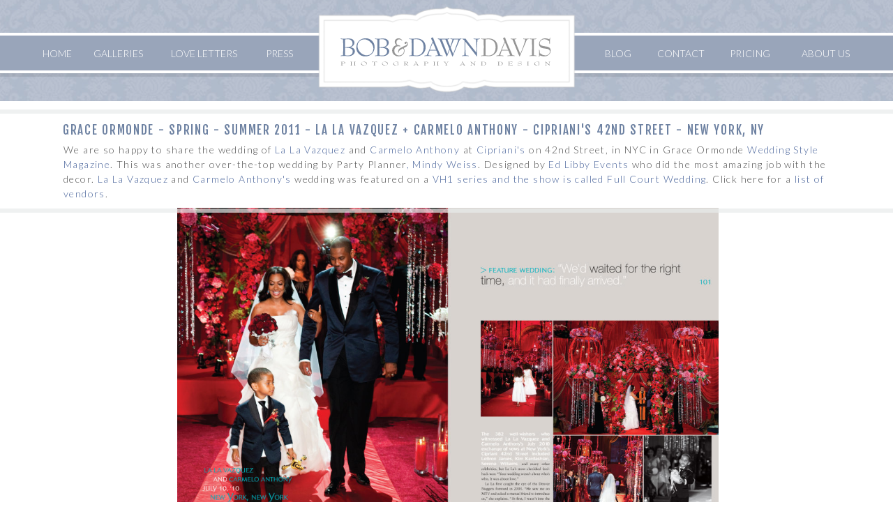

--- FILE ---
content_type: text/html; charset=UTF-8
request_url: https://bobanddawndavis.com/grace-ormonde-lala-vazquez-carmelo-anthony
body_size: 15081
content:
<!DOCTYPE html>
<html class="d" lang="en">
  <head>
    <meta charset="UTF-8" />
    <meta name="viewport" content="width=device-width, initial-scale=1" />
    <title>Grace Ormonde LaLa  Vazquez Carmelo Anthony</title>
      <link rel="icon" type="image/png" href="//static.showit.co/200/M5JXUbiPRQitKRDxrZRIFQ/10410/b_and_d_favicon_sized.png" />
      <link rel="preconnect" href="https://static.showit.co" />
      <link rel="canonical" href="https://bobanddawndavis.com/grace-ormonde-lala-vazquez-carmelo-anthony" />
      <meta property="og:image" content="https://static.showit.co/1200/nbpIdxF8TTCWRByQCFXdMw/10410/grace_ormonde_cover.jpg" />
    
    <link rel="preconnect" href="https://fonts.googleapis.com">
<link rel="preconnect" href="https://fonts.gstatic.com" crossorigin>
<link href="https://fonts.googleapis.com/css?family=Lato:300|Poppins:300|Fjalla+One:400" rel="stylesheet" type="text/css"/>
    <script id="init_data" type="application/json">
      {"mobile":{"w":320},"desktop":{"w":1200,"defaultTrIn":{"type":"fade"},"defaultTrOut":{"type":"fade"},"bgFillType":"color","bgColor":"colors-7"},"sid":"ibnh1cn6ttkxq6vvoicxbq","break":768,"assetURL":"//static.showit.co","contactFormId":"10410/371","cfAction":"aHR0cHM6Ly9jbGllbnRzZXJ2aWNlLnNob3dpdC5jby9jb250YWN0Zm9ybQ==","sgAction":"aHR0cHM6Ly9jbGllbnRzZXJ2aWNlLnNob3dpdC5jby9zb2NpYWxncmlk","blockData":[{"slug":"navigation-mobile","visible":"m","states":[],"d":{"h":1,"w":1200,"locking":{"scrollOffset":1},"bgFillType":"color","bgColor":"#000000:0","bgMediaType":"none"},"m":{"h":571,"w":320,"locking":{"side":"t","scrollOffset":1},"bgFillType":"color","bgColor":"colors-4","bgMediaType":"none"}},{"slug":"navigation-desktop","visible":"d","states":[],"d":{"h":105,"w":1200,"locking":{"scrollOffset":1},"bgFillType":"color","bgColor":"colors-7","bgMediaType":"image","bgImage":{"key":"UbdbGjs6Q1m1-bsde-nEgA/10410/background.jpg","aspect_ratio":1.47636,"title":"Background","type":"asset"},"bgOpacity":100,"bgPos":"cm","bgScale":"cover","bgScroll":"p"},"m":{"h":1,"w":320,"locking":{"side":"t"},"bgFillType":"color","bgColor":"#000000:0","bgMediaType":"none"}},{"slug":"mobile-header","visible":"m","states":[],"d":{"h":200,"w":1200,"bgFillType":"color","bgColor":"colors-7","bgMediaType":"none"},"m":{"h":60,"w":320,"locking":{"side":"t"},"bgFillType":"color","bgColor":"colors-7","bgMediaType":"none"}},{"slug":"wallpaper-top","visible":"a","states":[],"d":{"h":40,"w":1200,"bgFillType":"color","bgColor":"#FFFFFF","bgMediaType":"image","bgImage":{"key":"UbdbGjs6Q1m1-bsde-nEgA/10410/background.jpg","aspect_ratio":1.47636,"title":"Background","type":"asset"},"bgOpacity":100,"bgPos":"cm","bgScale":"cover","bgScroll":"p"},"m":{"h":40,"w":320,"bgFillType":"color","bgColor":"#000000:0","bgMediaType":"image","bgImage":{"key":"UbdbGjs6Q1m1-bsde-nEgA/10410/background.jpg","aspect_ratio":1.47636,"title":"Background","type":"asset"},"bgOpacity":100,"bgPos":"cm","bgScale":"cover","bgScroll":"p"}},{"slug":"page-content","visible":"a","states":[{"d":{"bgFillType":"color","bgColor":"#000000:0","bgMediaType":"none"},"m":{"bgFillType":"color","bgColor":"#000000:0","bgMediaType":"none"},"slug":"press"}],"d":{"h":716,"w":1200,"nature":"dH","stateTrIn":{"type":"slide","direction":"Right"},"stateTrOut":{"type":"slide","direction":"Left"},"bgFillType":"color","bgColor":"colors-7","bgMediaType":"none"},"m":{"h":923,"w":320,"nature":"dH","bgFillType":"color","bgColor":"colors-7","bgMediaType":"none"},"stateTrans":[{"d":{"in":{"cl":"slideInRight","d":"0.5","dl":"0","od":"slideInLeft"},"out":{"cl":"slideOutLeft","d":"0.5","dl":"0","od":"slideOutRight"}}}]},{"slug":"footer","visible":"a","states":[],"d":{"h":114,"w":1200,"bgFillType":"color","bgColor":"colors-7","bgMediaType":"none"},"m":{"h":335,"w":320,"bgFillType":"color","bgColor":"colors-7","bgMediaType":"none"}},{"slug":"wallpaper-bottom","visible":"a","states":[],"d":{"h":40,"w":1200,"bgFillType":"color","bgColor":"#FFFFFF","bgMediaType":"image","bgImage":{"key":"UbdbGjs6Q1m1-bsde-nEgA/10410/background.jpg","aspect_ratio":1.47636,"title":"Background","type":"asset"},"bgOpacity":100,"bgPos":"cm","bgScale":"cover","bgScroll":"p"},"m":{"h":40,"w":320,"bgFillType":"color","bgColor":"#000000:0","bgMediaType":"image","bgImage":{"key":"UbdbGjs6Q1m1-bsde-nEgA/10410/background.jpg","aspect_ratio":1.47636,"title":"Background","type":"asset"},"bgOpacity":100,"bgPos":"cm","bgScale":"cover","bgScroll":"p"}}],"elementData":[{"type":"text","visible":"m","id":"navigation-mobile_0","blockId":"navigation-mobile","m":{"x":110,"y":514,"w":102,"h":26,"a":0},"d":{"x":98,"y":64,"w":41,"h":22,"a":0}},{"type":"text","visible":"m","id":"navigation-mobile_1","blockId":"navigation-mobile","m":{"x":110,"y":454,"w":102,"h":26,"a":0},"d":{"x":895,"y":64,"w":69,"h":22,"a":0}},{"type":"text","visible":"m","id":"navigation-mobile_2","blockId":"navigation-mobile","m":{"x":110,"y":394,"w":102,"h":26,"a":0},"d":{"x":1001,"y":64,"w":62,"h":22,"a":0}},{"type":"text","visible":"m","id":"navigation-mobile_3","blockId":"navigation-mobile","m":{"x":110,"y":334,"w":102,"h":26,"a":0},"d":{"x":807,"y":64,"w":51,"h":22,"a":0}},{"type":"text","visible":"m","id":"navigation-mobile_4","blockId":"navigation-mobile","m":{"x":106,"y":274,"w":109,"h":26,"a":0},"d":{"x":286,"y":64,"w":108,"h":22,"a":0}},{"type":"text","visible":"m","id":"navigation-mobile_5","blockId":"navigation-mobile","m":{"x":110,"y":214,"w":102,"h":26,"a":0},"d":{"x":172,"y":64,"w":81,"h":22,"a":0}},{"type":"text","visible":"m","id":"navigation-mobile_6","blockId":"navigation-mobile","m":{"x":106,"y":154,"w":109,"h":26,"a":0},"d":{"x":1100,"y":64,"w":84,"h":22,"a":0}},{"type":"text","visible":"m","id":"navigation-mobile_7","blockId":"navigation-mobile","m":{"x":110,"y":94,"w":102,"h":26,"a":0},"d":{"x":18,"y":64,"w":47,"h":22,"a":0}},{"type":"simple","visible":"m","id":"navigation-mobile_8","blockId":"navigation-mobile","m":{"x":0,"y":1,"w":320,"h":62.012,"a":0},"d":{"x":0,"y":47,"w":1200,"h":58,"a":0,"lockH":"s"}},{"type":"icon","visible":"m","id":"navigation-mobile_9","blockId":"navigation-mobile","m":{"x":274,"y":12,"w":37,"h":37,"a":0},"d":{"x":1161,"y":37,"w":35,"h":35,"a":0},"pc":[{"type":"show","block":"navigation-mobile"},{"type":"hide","block":"navigation-mobile"}]},{"type":"svg","visible":"m","id":"navigation-mobile_10","blockId":"navigation-mobile","m":{"x":18,"y":18,"w":197,"h":28,"a":0},"d":{"x":444.532,"y":52.074,"w":310.939,"h":44,"a":0},"c":{"key":"bvPhl3vqTF-4bJEoxbIGjw/10410/bob-dawn-logo.svg","aspect_ratio":7}},{"type":"graphic","visible":"d","id":"navigation-desktop_0","blockId":"navigation-desktop","m":{"x":156,"y":0,"w":8,"h":1,"a":0},"d":{"x":0,"y":105,"w":1200,"h":5,"a":0,"lockH":"s"},"c":{"key":"HET1fiPHTG6-GfIwsPZ44Q/10410/drop-shadow-1.png","aspect_ratio":8.33333}},{"type":"simple","visible":"d","id":"navigation-desktop_1","blockId":"navigation-desktop","m":{"x":0,"y":224,"w":320,"h":62.012,"a":0},"d":{"x":0,"y":47,"w":1200,"h":58,"a":0,"lockH":"s"}},{"type":"simple","visible":"d","id":"navigation-desktop_2","blockId":"navigation-desktop","m":{"x":-5,"y":0,"w":336,"h":461,"a":0},"d":{"x":0,"y":51,"w":1200,"h":50,"a":0,"lockH":"s"}},{"type":"text","visible":"d","id":"navigation-desktop_3","blockId":"navigation-desktop","m":{"x":110,"y":155,"w":102,"h":26,"a":0},"d":{"x":825,"y":64,"w":41,"h":22,"a":0}},{"type":"text","visible":"d","id":"navigation-desktop_4","blockId":"navigation-desktop","m":{"x":110,"y":306,"w":102,"h":26,"a":0},"d":{"x":1004,"y":64,"w":62,"h":22,"a":0}},{"type":"text","visible":"d","id":"navigation-desktop_5","blockId":"navigation-desktop","m":{"x":110,"y":344,"w":102,"h":26,"a":0},"d":{"x":901,"y":64,"w":69,"h":22,"a":0}},{"type":"text","visible":"d","id":"navigation-desktop_6","blockId":"navigation-desktop","m":{"x":106,"y":382,"w":109,"h":26,"a":0},"d":{"x":1101,"y":64,"w":84,"h":22,"a":0}},{"type":"text","visible":"d","id":"navigation-desktop_7","blockId":"navigation-desktop","m":{"x":110,"y":231,"w":102,"h":26,"a":0},"d":{"x":335,"y":64,"w":51,"h":22,"a":0}},{"type":"text","visible":"d","id":"navigation-desktop_8","blockId":"navigation-desktop","m":{"x":106,"y":268,"w":109,"h":26,"a":0},"d":{"x":193,"y":64,"w":118,"h":22,"a":0}},{"type":"text","visible":"d","id":"navigation-desktop_9","blockId":"navigation-desktop","m":{"x":110,"y":193,"w":102,"h":26,"a":0},"d":{"x":89,"y":64,"w":81,"h":22,"a":0}},{"type":"text","visible":"d","id":"navigation-desktop_10","blockId":"navigation-desktop","m":{"x":110,"y":117,"w":102,"h":26,"a":0},"d":{"x":18,"y":64,"w":47,"h":22,"a":0}},{"type":"graphic","visible":"d","id":"navigation-desktop_11","blockId":"navigation-desktop","m":{"x":98,"y":9,"w":125,"h":42,"a":0},"d":{"x":412,"y":7.561,"w":376,"h":126,"a":0},"c":{"key":"WOtW5zHvQU6At7iTZXlDOQ/10410/logo_plaque.png","aspect_ratio":2.9703}},{"type":"svg","visible":"d","id":"navigation-desktop_12","blockId":"navigation-desktop","m":{"x":56,"y":18,"w":209,"h":30,"a":0},"d":{"x":444.532,"y":52.074,"w":310.939,"h":44,"a":0},"c":{"key":"bvPhl3vqTF-4bJEoxbIGjw/10410/bob-dawn-logo.svg","aspect_ratio":7}},{"type":"icon","visible":"m","id":"mobile-header_0","blockId":"mobile-header","m":{"x":274,"y":12,"w":37,"h":37,"a":0},"d":{"x":1161,"y":37,"w":35,"h":35,"a":0},"pc":[{"type":"show","block":"navigation-mobile"}]},{"type":"svg","visible":"m","id":"mobile-header_1","blockId":"mobile-header","m":{"x":18,"y":18,"w":197,"h":28,"a":0},"d":{"x":444.532,"y":52.074,"w":310.939,"h":44,"a":0},"c":{"key":"bvPhl3vqTF-4bJEoxbIGjw/10410/bob-dawn-logo.svg","aspect_ratio":7}},{"type":"graphic","visible":"m","id":"mobile-header_2","blockId":"mobile-header","m":{"x":0,"y":60,"w":320,"h":8,"a":0},"d":{"x":0,"y":105,"w":1200,"h":12,"a":0,"o":50,"gs":{"t":"stretch"},"lockH":"s"},"c":{"key":"HET1fiPHTG6-GfIwsPZ44Q/10410/drop-shadow-1.png","aspect_ratio":8.33333}},{"type":"simple","visible":"m","id":"page-content_press_0","blockId":"page-content","m":{"x":128,"y":464,"w":64,"h":1,"a":0},"d":{"x":572,"y":120,"w":56,"h":2,"a":0}},{"type":"simple","visible":"d","id":"page-content_press_1","blockId":"page-content","m":{"x":128,"y":96,"w":64,"h":1,"a":0},"d":{"x":0,"y":645,"w":1203,"h":6,"a":0,"lockH":"s"}},{"type":"gallery","visible":"d","id":"page-content_press_2","blockId":"page-content","m":{"x":0,"y":430,"w":320,"h":625,"a":0},"d":{"x":0,"y":153,"w":1203,"h":490,"a":0,"gs":{"t":"fit"},"lockH":"s","g":{"aa":1.5}},"imgs":[{"key":"nbpIdxF8TTCWRByQCFXdMw/10410/grace_ormonde_cover.jpg","ar":0.79191,"desc":"We are so happy to share the wedding of La La Vazquez and Carmelo Anthony at Cipriani's on 42nd Street, in NYC in Grace Ormonde Wedding Style Magazine Spring/Summer 2011 issue. This was another over-the-top wedding by Party Planner, Mindy Weiss and designed by Ed Libby Events did the most amazing job with the decor. La La Vazquez and Carmelo Anthony's wedding was featured on a VH1 series and the show is called Full Court Wedding. Click here for a list of vendors."},{"key":"SuKjiMD1Qx2GjOPkR4jzwQ/10410/bob_dawn_davis_grace_ormonde_1.jpg","ar":1.58311,"desc":"We are so happy to share the wedding of La La Vazquez and Carmelo Anthony at Cipriani's on 42nd Street, in NYC in Grace Ormonde Wedding Style Magazine Spring/Summer 2011 issue. This was another over-the-top wedding by Party Planner, Mindy Weiss and designed by Ed Libby Events did the most amazing job with the decor. La La Vazquez and Carmelo Anthony's wedding was featured on a VH1 series and the show is called Full Court Wedding. Click here for a list of vendors."},{"key":"3gXTV9XNTXGzvQ4rkFdqBg/10410/bob_dawn_davis_grace_ormonde_2.jpg","ar":1.58311,"desc":"We are so happy to share the wedding of La La Vazquez and Carmelo Anthony at Cipriani's on 42nd Street, in NYC in Grace Ormonde Wedding Style Magazine Spring/Summer 2011 issue. This was another over-the-top wedding by Party Planner, Mindy Weiss and designed by Ed Libby Events did the most amazing job with the decor. La La Vazquez and Carmelo Anthony's wedding was featured on a VH1 series and the show is called Full Court Wedding. Click here for a list of vendors."}],"ch":1,"gal":"simple"},{"type":"gallery","visible":"m","id":"page-content_press_3","blockId":"page-content","m":{"x":0,"y":476,"w":320,"h":396,"a":0,"g":{"aa":2,"dots":true,"dotLoc":"out"}},"d":{"x":10,"y":163,"w":1203,"h":490,"a":0,"gs":{"t":"fit"},"lockH":"s","g":{"aa":1.5,"dots":true}},"imgs":[{"key":"nbpIdxF8TTCWRByQCFXdMw/10410/grace_ormonde_cover.jpg","ar":0.79191,"desc":"We are so happy to share the wedding of La La Vazquez and Carmelo Anthony at Cipriani's on 42nd Street, in NYC in Grace Ormonde Wedding Style Magazine Spring/Summer 2011 issue. This was another over-the-top wedding by Party Planner, Mindy Weiss and designed by Ed Libby Events did the most amazing job with the decor. La La Vazquez and Carmelo Anthony's wedding was featured on a VH1 series and the show is called Full Court Wedding. Click here for a list of vendors."},{"key":"SuKjiMD1Qx2GjOPkR4jzwQ/10410/bob_dawn_davis_grace_ormonde_1.jpg","ar":1.58311,"desc":"We are so happy to share the wedding of La La Vazquez and Carmelo Anthony at Cipriani's on 42nd Street, in NYC in Grace Ormonde Wedding Style Magazine Spring/Summer 2011 issue. This was another over-the-top wedding by Party Planner, Mindy Weiss and designed by Ed Libby Events did the most amazing job with the decor. La La Vazquez and Carmelo Anthony's wedding was featured on a VH1 series and the show is called Full Court Wedding. Click here for a list of vendors."},{"key":"3gXTV9XNTXGzvQ4rkFdqBg/10410/bob_dawn_davis_grace_ormonde_2.jpg","ar":1.58311,"desc":"We are so happy to share the wedding of La La Vazquez and Carmelo Anthony at Cipriani's on 42nd Street, in NYC in Grace Ormonde Wedding Style Magazine Spring/Summer 2011 issue. This was another over-the-top wedding by Party Planner, Mindy Weiss and designed by Ed Libby Events did the most amazing job with the decor. La La Vazquez and Carmelo Anthony's wedding was featured on a VH1 series and the show is called Full Court Wedding. Click here for a list of vendors."}],"gal":"sliding","g":{"type":"single-fit"},"ch":1},{"type":"simple","visible":"a","id":"page-content_press_4","blockId":"page-content","m":{"x":128,"y":157,"w":64,"h":1,"a":0},"d":{"x":0,"y":154,"w":1203,"h":6,"a":0,"lockH":"s"}},{"type":"text","visible":"a","id":"page-content_press_5","blockId":"page-content","m":{"x":21,"y":175,"w":279,"h":276,"a":0},"d":{"x":51,"y":59,"w":1100,"h":80,"a":0}},{"type":"text","visible":"d","id":"page-content_press_6","blockId":"page-content","m":{"x":12,"y":25,"w":297,"h":54,"a":0},"d":{"x":50,"y":32,"w":1076,"h":21,"a":0}},{"type":"text","visible":"m","id":"page-content_press_7","blockId":"page-content","m":{"x":12,"y":46,"w":297,"h":100,"a":0},"d":{"x":60,"y":42,"w":1076,"h":21,"a":0}},{"type":"simple","visible":"d","id":"page-content_press_8","blockId":"page-content","m":{"x":128,"y":96,"w":64,"h":1,"a":0},"d":{"x":0,"y":12,"w":1200,"h":6,"a":0,"lockH":"s"}},{"type":"simple","visible":"a","id":"page-content_press_9","blockId":"page-content","m":{"x":240,"y":895,"w":79,"h":10,"a":0,"lockV":"b"},"d":{"x":702,"y":674,"w":500,"h":14,"a":0,"lockH":"rs"}},{"type":"text","visible":"a","id":"page-content_press_10","blockId":"page-content","m":{"x":88,"y":891,"w":141,"h":17,"a":0,"lockV":"b"},"d":{"x":503,"y":673,"w":194,"h":18,"a":0}},{"type":"simple","visible":"a","id":"page-content_press_11","blockId":"page-content","m":{"x":0,"y":895,"w":76,"h":10,"a":0,"lockV":"b"},"d":{"x":0,"y":674,"w":501,"h":14,"a":0,"lockH":"ls"}},{"type":"simple","visible":"a","id":"footer_0","blockId":"footer","m":{"x":-1,"y":-3,"w":323,"h":48,"a":0},"d":{"x":0,"y":0,"w":1200,"h":53,"a":0,"lockH":"s"}},{"type":"text","visible":"a","id":"footer_1","blockId":"footer","m":{"x":16,"y":290,"w":289,"h":40,"a":0},"d":{"x":27,"y":64,"w":379,"h":40,"a":0,"lockH":"l"}},{"type":"simple","visible":"m","id":"footer_2","blockId":"footer","m":{"x":48,"y":278,"w":224,"h":1,"a":0},"d":{"x":360,"y":34,"w":480,"h":45.6,"a":0}},{"type":"text","visible":"a","id":"footer_3","blockId":"footer","m":{"x":8,"y":228,"w":304,"h":39,"a":0},"d":{"x":938,"y":63,"w":242,"h":42,"a":0,"lockH":"r"}},{"type":"simple","visible":"m","id":"footer_4","blockId":"footer","m":{"x":48,"y":216,"w":224,"h":1,"a":0},"d":{"x":360,"y":34,"w":480,"h":45.6,"a":0}},{"type":"text","visible":"a","id":"footer_5","blockId":"footer","m":{"x":8,"y":184,"w":304,"h":21,"a":0},"d":{"x":479,"y":74,"w":242,"h":24,"a":0,"lockH":"s"}},{"type":"simple","visible":"m","id":"footer_6","blockId":"footer","m":{"x":-2,"y":45,"w":325,"h":125,"a":0},"d":{"x":876,"y":31,"w":278,"h":44,"a":0,"lockH":"r"}},{"type":"text","visible":"a","id":"footer_7","blockId":"footer","m":{"x":98,"y":135,"w":125,"h":17,"a":0,"o":100},"d":{"x":607,"y":12,"w":185,"h":29,"a":0,"lockH":"r"}},{"type":"text","visible":"a","id":"footer_8","blockId":"footer","m":{"x":18,"y":108,"w":285,"h":19,"a":0},"d":{"x":815,"y":12,"w":370,"h":29,"a":0,"lockH":"r"}},{"type":"icon","visible":"a","id":"footer_9","blockId":"footer","m":{"x":180,"y":71,"w":28,"h":28,"a":0},"d":{"x":613,"y":11,"w":30,"h":30,"a":0,"lockH":"r"}},{"type":"icon","visible":"m","id":"footer_10","blockId":"footer","m":{"x":159,"y":78,"w":15,"h":15,"a":0},"d":{"x":550,"y":7,"w":100,"h":100,"a":0}},{"type":"icon","visible":"a","id":"footer_11","blockId":"footer","m":{"x":113,"y":65,"w":39,"h":40,"a":0},"d":{"x":825,"y":-1,"w":38,"h":54,"a":0,"lockH":"r"}},{"type":"icon","visible":"a","id":"footer_12","blockId":"footer","m":{"x":245,"y":11,"w":26,"h":26,"a":0},"d":{"x":274,"y":11,"w":35,"h":35,"a":0,"lockH":"l"}},{"type":"icon","visible":"a","id":"footer_13","blockId":"footer","m":{"x":198,"y":12,"w":26,"h":26,"a":0},"d":{"x":222,"y":13,"w":35,"h":31,"a":0,"lockH":"l"}},{"type":"icon","visible":"a","id":"footer_14","blockId":"footer","m":{"x":117,"y":12,"w":26,"h":26,"a":0},"d":{"x":169,"y":13,"w":35,"h":30,"a":0,"lockH":"l"}},{"type":"icon","visible":"a","id":"footer_15","blockId":"footer","m":{"x":155,"y":11,"w":26,"h":26,"a":0},"d":{"x":118,"y":13,"w":35,"h":30,"a":0,"lockH":"l"}},{"type":"icon","visible":"a","id":"footer_16","blockId":"footer","m":{"x":44,"y":11,"w":26,"h":26,"a":0},"d":{"x":71,"y":12,"w":35,"h":33,"a":0,"lockH":"l"}},{"type":"icon","visible":"a","id":"footer_17","blockId":"footer","m":{"x":77,"y":12,"w":26,"h":26,"a":0},"d":{"x":24,"y":10,"w":35,"h":36,"a":0,"lockH":"l"}},{"type":"simple","visible":"m","id":"footer_18","blockId":"footer","m":{"x":-2,"y":-5,"w":324,"h":58,"a":0},"d":{"x":360,"y":29,"w":480,"h":39,"a":0,"lockH":"s"}},{"type":"simple","visible":"d","id":"footer_19","blockId":"footer","m":{"x":48,"y":21,"w":224,"h":96.6,"a":0},"d":{"x":0,"y":1,"w":420,"h":52,"a":0,"lockH":"s"}}]}
    </script>
    <link
      rel="stylesheet"
      type="text/css"
      href="https://cdnjs.cloudflare.com/ajax/libs/animate.css/3.4.0/animate.min.css"
    />
    <script
      id="si-jquery"
      src="https://ajax.googleapis.com/ajax/libs/jquery/3.5.1/jquery.min.js"
    ></script>
    <script src="//lib.showit.co/widgets/sliding-gallery/2.0.4/gallery.js"></script>		
		<script src="//lib.showit.co/engine/2.6.4/showit-lib.min.js"></script>
		<script src="//lib.showit.co/engine/2.6.4/showit.min.js"></script>

    <script>
      
      function initPage(){
      
      }
    </script>
    <link rel="stylesheet" type="text/css" href="//lib.showit.co/engine/2.6.4/showit.css" />
    <style id="si-page-css">
      html.m {background-color:rgba(255,255,255,1);}
html.d {background-color:rgba(255,255,255,1);}
.d .se:has(.st-primary) {border-radius:10px;box-shadow:none;opacity:1;overflow:hidden;transition-duration:0.5s;}
.d .st-primary {padding:10px 14px 10px 14px;border-width:0px;border-color:rgba(0,0,0,1);background-color:rgba(0,0,0,1);background-image:none;border-radius:inherit;transition-duration:0.5s;}
.d .st-primary span {color:rgba(255,255,255,1);font-family:'Lato';font-weight:300;font-style:normal;font-size:14px;text-align:center;text-transform:uppercase;letter-spacing:0.1em;line-height:1.8;transition-duration:0.5s;}
.d .se:has(.st-primary:hover), .d .se:has(.trigger-child-hovers:hover .st-primary) {}
.d .st-primary.se-button:hover, .d .trigger-child-hovers:hover .st-primary.se-button {background-color:rgba(0,0,0,1);background-image:none;transition-property:background-color,background-image;}
.d .st-primary.se-button:hover span, .d .trigger-child-hovers:hover .st-primary.se-button span {}
.m .se:has(.st-primary) {border-radius:10px;box-shadow:none;opacity:1;overflow:hidden;}
.m .st-primary {padding:10px 14px 10px 14px;border-width:0px;border-color:rgba(0,0,0,1);background-color:rgba(0,0,0,1);background-image:none;border-radius:inherit;}
.m .st-primary span {color:rgba(255,255,255,1);font-family:'Poppins';font-weight:300;font-style:normal;font-size:18px;text-align:center;text-transform:uppercase;letter-spacing:0.1em;line-height:1.8;}
.d .se:has(.st-secondary) {border-radius:10px;box-shadow:none;opacity:1;overflow:hidden;transition-duration:0.5s;}
.d .st-secondary {padding:10px 14px 10px 14px;border-width:2px;border-color:rgba(0,0,0,1);background-color:rgba(0,0,0,0);background-image:none;border-radius:inherit;transition-duration:0.5s;}
.d .st-secondary span {color:rgba(0,0,0,1);font-family:'Lato';font-weight:300;font-style:normal;font-size:14px;text-align:center;text-transform:uppercase;letter-spacing:0.1em;line-height:1.8;transition-duration:0.5s;}
.d .se:has(.st-secondary:hover), .d .se:has(.trigger-child-hovers:hover .st-secondary) {}
.d .st-secondary.se-button:hover, .d .trigger-child-hovers:hover .st-secondary.se-button {border-color:rgba(0,0,0,0.7);background-color:rgba(0,0,0,0);background-image:none;transition-property:border-color,background-color,background-image;}
.d .st-secondary.se-button:hover span, .d .trigger-child-hovers:hover .st-secondary.se-button span {color:rgba(0,0,0,0.7);transition-property:color;}
.m .se:has(.st-secondary) {border-radius:10px;box-shadow:none;opacity:1;overflow:hidden;}
.m .st-secondary {padding:10px 14px 10px 14px;border-width:2px;border-color:rgba(0,0,0,1);background-color:rgba(0,0,0,0);background-image:none;border-radius:inherit;}
.m .st-secondary span {color:rgba(0,0,0,1);font-family:'Poppins';font-weight:300;font-style:normal;font-size:18px;text-align:center;text-transform:uppercase;letter-spacing:0.1em;line-height:1.8;}
.d .st-d-title {color:rgba(0,0,0,1);text-transform:uppercase;line-height:1.2;letter-spacing:0em;font-size:54px;text-align:left;font-family:'Fjalla One';font-weight:400;font-style:normal;}
.d .st-d-title.se-rc a {color:rgba(0,0,0,1);}
.d .st-d-title.se-rc a:hover {text-decoration:underline;color:rgba(0,0,0,1);opacity:0.8;}
.m .st-m-title {color:rgba(0,0,0,1);line-height:1.2;letter-spacing:0em;font-size:36px;text-align:left;font-family:'Montserrat';font-weight:400;font-style:normal;}
.m .st-m-title.se-rc a {color:rgba(0,0,0,1);}
.m .st-m-title.se-rc a:hover {text-decoration:underline;color:rgba(0,0,0,1);opacity:0.8;}
.d .st-d-heading {color:rgba(79,79,79,1);line-height:1.2;letter-spacing:0em;font-size:34px;text-align:center;font-family:'Lato';font-weight:300;font-style:normal;}
.d .st-d-heading.se-rc a {color:rgba(79,79,79,1);}
.d .st-d-heading.se-rc a:hover {text-decoration:underline;color:rgba(79,79,79,1);opacity:0.8;}
.m .st-m-heading {color:rgba(79,79,79,1);line-height:1.2;letter-spacing:0em;font-size:26px;text-align:center;font-family:'Fjalla One';font-weight:400;font-style:normal;}
.m .st-m-heading.se-rc a {color:rgba(79,79,79,1);}
.m .st-m-heading.se-rc a:hover {text-decoration:underline;color:rgba(79,79,79,1);opacity:0.8;}
.d .st-d-subheading {color:rgba(110,130,162,1);text-transform:uppercase;line-height:1.8;letter-spacing:0.1em;font-size:14px;text-align:center;font-family:'Lato';font-weight:300;font-style:normal;}
.d .st-d-subheading.se-rc a {color:rgba(110,130,162,1);}
.d .st-d-subheading.se-rc a:hover {text-decoration:underline;color:rgba(110,130,162,1);opacity:0.8;}
.m .st-m-subheading {color:rgba(110,130,162,1);text-transform:uppercase;line-height:1.8;letter-spacing:0.1em;font-size:18px;text-align:center;font-family:'Poppins';font-weight:300;font-style:normal;}
.m .st-m-subheading.se-rc a {color:rgba(110,130,162,1);}
.m .st-m-subheading.se-rc a:hover {text-decoration:underline;color:rgba(110,130,162,1);opacity:0.8;}
.d .st-d-paragraph {color:rgba(79,79,79,1);line-height:1.8;letter-spacing:0em;font-size:18px;text-align:justify;font-family:'Lato';font-weight:300;font-style:normal;}
.d .st-d-paragraph.se-rc a {color:rgba(79,79,79,1);}
.d .st-d-paragraph.se-rc a:hover {text-decoration:underline;color:rgba(79,79,79,1);opacity:0.8;}
.m .st-m-paragraph {color:rgba(79,79,79,1);line-height:1.8;letter-spacing:0em;font-size:16px;text-align:justify;font-family:'Poppins';font-weight:300;font-style:normal;}
.m .st-m-paragraph.se-rc a {color:rgba(79,79,79,1);}
.m .st-m-paragraph.se-rc a:hover {text-decoration:underline;color:rgba(79,79,79,1);opacity:0.8;}
.sib-navigation-mobile {z-index:5;}
.m .sib-navigation-mobile {height:571px;display:none;}
.d .sib-navigation-mobile {height:1px;display:none;}
.m .sib-navigation-mobile .ss-bg {background-color:rgba(153,165,186,1);}
.d .sib-navigation-mobile .ss-bg {background-color:rgba(0,0,0,0);}
.d .sie-navigation-mobile_0:hover {opacity:1;transition-duration:0.5s;transition-property:opacity;}
.m .sie-navigation-mobile_0:hover {opacity:1;transition-duration:0.5s;transition-property:opacity;}
.d .sie-navigation-mobile_0 {left:98px;top:64px;width:41px;height:22px;display:none;transition-duration:0.5s;transition-property:opacity;}
.m .sie-navigation-mobile_0 {left:110px;top:514px;width:102px;height:26px;transition-duration:0.5s;transition-property:opacity;}
.d .sie-navigation-mobile_0-text:hover {color:rgba(255,255,255,1);font-size:16px;}
.m .sie-navigation-mobile_0-text:hover {color:rgba(255,255,255,1);font-size:16px;}
.d .sie-navigation-mobile_0-text {color:rgba(255,255,255,1);text-transform:uppercase;font-size:14px;text-align:center;font-family:'Lato';font-weight:300;font-style:normal;transition-duration:0.5s;transition-property:color,font-size;}
.m .sie-navigation-mobile_0-text {color:rgba(255,255,255,1);text-transform:uppercase;text-align:center;font-family:'Poppins';font-weight:300;font-style:normal;transition-duration:0.5s;transition-property:color,font-size;}
.d .sie-navigation-mobile_1:hover {opacity:1;transition-duration:0.5s;transition-property:opacity;}
.m .sie-navigation-mobile_1:hover {opacity:1;transition-duration:0.5s;transition-property:opacity;}
.d .sie-navigation-mobile_1 {left:895px;top:64px;width:69px;height:22px;display:none;transition-duration:0.5s;transition-property:opacity;}
.m .sie-navigation-mobile_1 {left:110px;top:454px;width:102px;height:26px;transition-duration:0.5s;transition-property:opacity;}
.d .sie-navigation-mobile_1-text:hover {color:rgba(255,255,255,1);font-size:16px;}
.m .sie-navigation-mobile_1-text:hover {color:rgba(255,255,255,1);font-size:16px;}
.d .sie-navigation-mobile_1-text {color:rgba(255,255,255,1);text-transform:uppercase;font-size:14px;text-align:center;font-family:'Lato';font-weight:300;font-style:normal;transition-duration:0.5s;transition-property:color,font-size;}
.m .sie-navigation-mobile_1-text {color:rgba(255,255,255,1);text-transform:uppercase;text-align:center;font-family:'Poppins';font-weight:300;font-style:normal;transition-duration:0.5s;transition-property:color,font-size;}
.d .sie-navigation-mobile_2:hover {opacity:1;transition-duration:0.5s;transition-property:opacity;}
.m .sie-navigation-mobile_2:hover {opacity:1;transition-duration:0.5s;transition-property:opacity;}
.d .sie-navigation-mobile_2 {left:1001px;top:64px;width:62px;height:22px;display:none;transition-duration:0.5s;transition-property:opacity;}
.m .sie-navigation-mobile_2 {left:110px;top:394px;width:102px;height:26px;transition-duration:0.5s;transition-property:opacity;}
.d .sie-navigation-mobile_2-text:hover {color:rgba(255,255,255,1);font-size:16px;}
.m .sie-navigation-mobile_2-text:hover {color:rgba(255,255,255,1);font-size:16px;}
.d .sie-navigation-mobile_2-text {color:rgba(255,255,255,1);text-transform:uppercase;font-size:14px;text-align:center;font-family:'Lato';font-weight:300;font-style:normal;transition-duration:0.5s;transition-property:color,font-size;}
.m .sie-navigation-mobile_2-text {color:rgba(255,255,255,1);text-transform:uppercase;text-align:center;font-family:'Poppins';font-weight:300;font-style:normal;transition-duration:0.5s;transition-property:color,font-size;}
.d .sie-navigation-mobile_3:hover {opacity:1;transition-duration:0.5s;transition-property:opacity;}
.m .sie-navigation-mobile_3:hover {opacity:1;transition-duration:0.5s;transition-property:opacity;}
.d .sie-navigation-mobile_3 {left:807px;top:64px;width:51px;height:22px;display:none;transition-duration:0.5s;transition-property:opacity;}
.m .sie-navigation-mobile_3 {left:110px;top:334px;width:102px;height:26px;transition-duration:0.5s;transition-property:opacity;}
.d .sie-navigation-mobile_3-text:hover {color:rgba(255,255,255,1);font-size:16px;}
.m .sie-navigation-mobile_3-text:hover {color:rgba(255,255,255,1);font-size:16px;}
.d .sie-navigation-mobile_3-text {color:rgba(255,255,255,1);text-transform:uppercase;font-size:14px;text-align:center;font-family:'Lato';font-weight:300;font-style:normal;transition-duration:0.5s;transition-property:color,font-size;}
.m .sie-navigation-mobile_3-text {color:rgba(255,255,255,1);text-transform:uppercase;text-align:center;font-family:'Poppins';font-weight:300;font-style:normal;transition-duration:0.5s;transition-property:color,font-size;}
.d .sie-navigation-mobile_4:hover {opacity:1;transition-duration:0.5s;transition-property:opacity;}
.m .sie-navigation-mobile_4:hover {opacity:1;transition-duration:0.5s;transition-property:opacity;}
.d .sie-navigation-mobile_4 {left:286px;top:64px;width:108px;height:22px;display:none;transition-duration:0.5s;transition-property:opacity;}
.m .sie-navigation-mobile_4 {left:106px;top:274px;width:109px;height:26px;transition-duration:0.5s;transition-property:opacity;}
.d .sie-navigation-mobile_4-text:hover {color:rgba(255,255,255,1);font-size:16px;}
.m .sie-navigation-mobile_4-text:hover {color:rgba(255,255,255,1);font-size:16px;}
.d .sie-navigation-mobile_4-text {color:rgba(255,255,255,1);text-transform:uppercase;font-size:14px;text-align:center;font-family:'Lato';font-weight:300;font-style:normal;transition-duration:0.5s;transition-property:color,font-size;}
.m .sie-navigation-mobile_4-text {color:rgba(255,255,255,1);text-transform:uppercase;text-align:center;font-family:'Poppins';font-weight:300;font-style:normal;transition-duration:0.5s;transition-property:color,font-size;}
.d .sie-navigation-mobile_5:hover {opacity:1;transition-duration:0.5s;transition-property:opacity;}
.m .sie-navigation-mobile_5:hover {opacity:1;transition-duration:0.5s;transition-property:opacity;}
.d .sie-navigation-mobile_5 {left:172px;top:64px;width:81px;height:22px;display:none;transition-duration:0.5s;transition-property:opacity;}
.m .sie-navigation-mobile_5 {left:110px;top:214px;width:102px;height:26px;transition-duration:0.5s;transition-property:opacity;}
.d .sie-navigation-mobile_5-text:hover {color:rgba(255,255,255,1);font-size:16px;}
.m .sie-navigation-mobile_5-text:hover {color:rgba(255,255,255,1);font-size:16px;}
.d .sie-navigation-mobile_5-text {color:rgba(255,255,255,1);text-transform:uppercase;font-size:14px;text-align:center;font-family:'Lato';font-weight:300;font-style:normal;transition-duration:0.5s;transition-property:color,font-size;}
.m .sie-navigation-mobile_5-text {color:rgba(255,255,255,1);text-transform:uppercase;text-align:center;font-family:'Poppins';font-weight:300;font-style:normal;transition-duration:0.5s;transition-property:color,font-size;}
.d .sie-navigation-mobile_6:hover {opacity:1;transition-duration:0.5s;transition-property:opacity;}
.m .sie-navigation-mobile_6:hover {opacity:1;transition-duration:0.5s;transition-property:opacity;}
.d .sie-navigation-mobile_6 {left:1100px;top:64px;width:84px;height:22px;display:none;transition-duration:0.5s;transition-property:opacity;}
.m .sie-navigation-mobile_6 {left:106px;top:154px;width:109px;height:26px;transition-duration:0.5s;transition-property:opacity;}
.d .sie-navigation-mobile_6-text:hover {color:rgba(255,255,255,1);font-size:16px;}
.m .sie-navigation-mobile_6-text:hover {color:rgba(255,255,255,1);font-size:16px;}
.d .sie-navigation-mobile_6-text {color:rgba(255,255,255,1);text-transform:uppercase;letter-spacing:0em;font-size:14px;text-align:center;font-family:'Lato';font-weight:300;font-style:normal;transition-duration:0.5s;transition-property:color,font-size;}
.m .sie-navigation-mobile_6-text {color:rgba(255,255,255,1);text-transform:uppercase;text-align:center;font-family:'Poppins';font-weight:300;font-style:normal;transition-duration:0.5s;transition-property:color,font-size;}
.d .sie-navigation-mobile_7:hover {opacity:1;transition-duration:0.5s;transition-property:opacity;}
.m .sie-navigation-mobile_7:hover {opacity:1;transition-duration:0.5s;transition-property:opacity;}
.d .sie-navigation-mobile_7 {left:18px;top:64px;width:47px;height:22px;display:none;transition-duration:0.5s;transition-property:opacity;}
.m .sie-navigation-mobile_7 {left:110px;top:94px;width:102px;height:26px;transition-duration:0.5s;transition-property:opacity;}
.d .sie-navigation-mobile_7-text:hover {color:rgba(255,255,255,1);font-size:16px;text-decoration:underline;}
.m .sie-navigation-mobile_7-text:hover {color:rgba(255,255,255,1);font-size:16px;text-decoration:underline;}
.d .sie-navigation-mobile_7-text {color:rgba(255,255,255,1);text-transform:uppercase;font-size:14px;text-align:center;font-family:'Lato';font-weight:300;font-style:normal;transition-duration:0.5s;transition-property:color,font-size,text-decoration;}
.m .sie-navigation-mobile_7-text {color:rgba(255,255,255,1);text-transform:uppercase;text-align:center;font-family:'Poppins';font-weight:300;font-style:normal;transition-duration:0.5s;transition-property:color,font-size,text-decoration;}
.d .sie-navigation-mobile_8 {left:0px;top:47px;width:1200px;height:58px;display:none;}
.m .sie-navigation-mobile_8 {left:0px;top:1px;width:320px;height:62.012px;}
.d .sie-navigation-mobile_8 .se-simple:hover {}
.m .sie-navigation-mobile_8 .se-simple:hover {}
.d .sie-navigation-mobile_8 .se-simple {background-color:rgba(255,255,255,1);}
.m .sie-navigation-mobile_8 .se-simple {background-color:rgba(255,255,255,1);}
.d .sie-navigation-mobile_9 {left:1161px;top:37px;width:35px;height:35px;display:none;}
.m .sie-navigation-mobile_9 {left:274px;top:12px;width:37px;height:37px;}
.d .sie-navigation-mobile_9 svg {fill:rgba(72,99,154,1);}
.m .sie-navigation-mobile_9 svg {fill:rgba(149,149,149,1);}
.d .sie-navigation-mobile_10 {left:444.532px;top:52.074px;width:310.939px;height:44px;display:none;}
.m .sie-navigation-mobile_10 {left:18px;top:18px;width:197px;height:28px;}
.d .sie-navigation-mobile_10 .se-img {background-repeat:no-repeat;background-position:50%;background-size:contain;border-radius:inherit;}
.m .sie-navigation-mobile_10 .se-img {background-repeat:no-repeat;background-position:50%;background-size:contain;border-radius:inherit;}
.sib-navigation-desktop {z-index:4;}
.m .sib-navigation-desktop {height:1px;display:none;}
.d .sib-navigation-desktop {height:105px;}
.m .sib-navigation-desktop .ss-bg {background-color:rgba(0,0,0,0);}
.d .sib-navigation-desktop .ss-bg {background-color:rgba(255,255,255,1);}
.d .sie-navigation-desktop_0 {left:0px;top:105px;width:1200px;height:5px;}
.m .sie-navigation-desktop_0 {left:156px;top:0px;width:8px;height:1px;display:none;}
.d .sie-navigation-desktop_0 .se-img {background-repeat:no-repeat;background-size:cover;background-position:50% 50%;border-radius:inherit;}
.m .sie-navigation-desktop_0 .se-img {background-repeat:no-repeat;background-size:cover;background-position:50% 50%;border-radius:inherit;}
.d .sie-navigation-desktop_1 {left:0px;top:47px;width:1200px;height:58px;}
.m .sie-navigation-desktop_1 {left:0px;top:224px;width:320px;height:62.012px;display:none;}
.d .sie-navigation-desktop_1 .se-simple:hover {}
.m .sie-navigation-desktop_1 .se-simple:hover {}
.d .sie-navigation-desktop_1 .se-simple {background-color:rgba(255,255,255,1);}
.m .sie-navigation-desktop_1 .se-simple {background-color:rgba(255,255,255,1);}
.d .sie-navigation-desktop_2 {left:0px;top:51px;width:1200px;height:50px;}
.m .sie-navigation-desktop_2 {left:-5px;top:0px;width:336px;height:461px;display:none;}
.d .sie-navigation-desktop_2 .se-simple:hover {}
.m .sie-navigation-desktop_2 .se-simple:hover {}
.d .sie-navigation-desktop_2 .se-simple {background-color:rgba(153,165,186,1);}
.m .sie-navigation-desktop_2 .se-simple {background-color:rgba(153,165,186,1);}
.d .sie-navigation-desktop_3:hover {opacity:1;transition-duration:0.5s;transition-property:opacity;}
.m .sie-navigation-desktop_3:hover {opacity:1;transition-duration:0.5s;transition-property:opacity;}
.d .sie-navigation-desktop_3 {left:825px;top:64px;width:41px;height:22px;transition-duration:0.5s;transition-property:opacity;}
.m .sie-navigation-desktop_3 {left:110px;top:155px;width:102px;height:26px;display:none;transition-duration:0.5s;transition-property:opacity;}
.d .sie-navigation-desktop_3-text:hover {color:rgba(255,255,255,1);font-size:16px;}
.m .sie-navigation-desktop_3-text:hover {color:rgba(255,255,255,1);font-size:16px;}
.d .sie-navigation-desktop_3-text {color:rgba(255,255,255,1);text-transform:uppercase;font-size:14px;text-align:center;font-family:'Lato';font-weight:300;font-style:normal;transition-duration:0.5s;transition-property:color,font-size;}
.m .sie-navigation-desktop_3-text {color:rgba(255,255,255,1);text-transform:uppercase;text-align:center;font-family:'Poppins';font-weight:300;font-style:normal;transition-duration:0.5s;transition-property:color,font-size;}
.d .sie-navigation-desktop_4:hover {opacity:1;transition-duration:0.5s;transition-property:opacity;}
.m .sie-navigation-desktop_4:hover {opacity:1;transition-duration:0.5s;transition-property:opacity;}
.d .sie-navigation-desktop_4 {left:1004px;top:64px;width:62px;height:22px;transition-duration:0.5s;transition-property:opacity;}
.m .sie-navigation-desktop_4 {left:110px;top:306px;width:102px;height:26px;display:none;transition-duration:0.5s;transition-property:opacity;}
.d .sie-navigation-desktop_4-text:hover {color:rgba(255,255,255,1);font-size:16px;}
.m .sie-navigation-desktop_4-text:hover {color:rgba(255,255,255,1);font-size:16px;}
.d .sie-navigation-desktop_4-text {color:rgba(255,255,255,1);text-transform:uppercase;font-size:14px;text-align:center;font-family:'Lato';font-weight:300;font-style:normal;transition-duration:0.5s;transition-property:color,font-size;}
.m .sie-navigation-desktop_4-text {color:rgba(255,255,255,1);text-transform:uppercase;text-align:center;font-family:'Poppins';font-weight:300;font-style:normal;transition-duration:0.5s;transition-property:color,font-size;}
.d .sie-navigation-desktop_5:hover {opacity:1;transition-duration:0.5s;transition-property:opacity;}
.m .sie-navigation-desktop_5:hover {opacity:1;transition-duration:0.5s;transition-property:opacity;}
.d .sie-navigation-desktop_5 {left:901px;top:64px;width:69px;height:22px;transition-duration:0.5s;transition-property:opacity;}
.m .sie-navigation-desktop_5 {left:110px;top:344px;width:102px;height:26px;display:none;transition-duration:0.5s;transition-property:opacity;}
.d .sie-navigation-desktop_5-text:hover {color:rgba(255,255,255,1);font-size:16px;}
.m .sie-navigation-desktop_5-text:hover {color:rgba(255,255,255,1);font-size:16px;}
.d .sie-navigation-desktop_5-text {color:rgba(255,255,255,1);text-transform:uppercase;font-size:14px;text-align:center;font-family:'Lato';font-weight:300;font-style:normal;transition-duration:0.5s;transition-property:color,font-size;}
.m .sie-navigation-desktop_5-text {color:rgba(255,255,255,1);text-transform:uppercase;text-align:center;font-family:'Poppins';font-weight:300;font-style:normal;transition-duration:0.5s;transition-property:color,font-size;}
.d .sie-navigation-desktop_6:hover {opacity:1;transition-duration:0.5s;transition-property:opacity;}
.m .sie-navigation-desktop_6:hover {opacity:1;transition-duration:0.5s;transition-property:opacity;}
.d .sie-navigation-desktop_6 {left:1101px;top:64px;width:84px;height:22px;transition-duration:0.5s;transition-property:opacity;}
.m .sie-navigation-desktop_6 {left:106px;top:382px;width:109px;height:26px;display:none;transition-duration:0.5s;transition-property:opacity;}
.d .sie-navigation-desktop_6-text:hover {color:rgba(255,255,255,1);font-size:16px;}
.m .sie-navigation-desktop_6-text:hover {color:rgba(255,255,255,1);font-size:16px;}
.d .sie-navigation-desktop_6-text {color:rgba(255,255,255,1);text-transform:uppercase;letter-spacing:0em;font-size:14px;text-align:center;font-family:'Lato';font-weight:300;font-style:normal;transition-duration:0.5s;transition-property:color,font-size;}
.m .sie-navigation-desktop_6-text {color:rgba(255,255,255,1);text-transform:uppercase;text-align:center;font-family:'Poppins';font-weight:300;font-style:normal;transition-duration:0.5s;transition-property:color,font-size;}
.d .sie-navigation-desktop_7:hover {opacity:1;transition-duration:0.5s;transition-property:opacity;}
.m .sie-navigation-desktop_7:hover {opacity:1;transition-duration:0.5s;transition-property:opacity;}
.d .sie-navigation-desktop_7 {left:335px;top:64px;width:51px;height:22px;transition-duration:0.5s;transition-property:opacity;}
.m .sie-navigation-desktop_7 {left:110px;top:231px;width:102px;height:26px;display:none;transition-duration:0.5s;transition-property:opacity;}
.d .sie-navigation-desktop_7-text:hover {color:rgba(255,255,255,1);font-size:16px;}
.m .sie-navigation-desktop_7-text:hover {color:rgba(255,255,255,1);font-size:16px;}
.d .sie-navigation-desktop_7-text {color:rgba(255,255,255,1);text-transform:uppercase;font-size:14px;text-align:center;font-family:'Lato';font-weight:300;font-style:normal;transition-duration:0.5s;transition-property:color,font-size;}
.m .sie-navigation-desktop_7-text {color:rgba(255,255,255,1);text-transform:uppercase;text-align:center;font-family:'Poppins';font-weight:300;font-style:normal;transition-duration:0.5s;transition-property:color,font-size;}
.d .sie-navigation-desktop_8:hover {opacity:1;transition-duration:0.5s;transition-property:opacity;}
.m .sie-navigation-desktop_8:hover {opacity:1;transition-duration:0.5s;transition-property:opacity;}
.d .sie-navigation-desktop_8 {left:193px;top:64px;width:118px;height:22px;transition-duration:0.5s;transition-property:opacity;}
.m .sie-navigation-desktop_8 {left:106px;top:268px;width:109px;height:26px;display:none;transition-duration:0.5s;transition-property:opacity;}
.d .sie-navigation-desktop_8-text:hover {color:rgba(255,255,255,1);font-size:16px;}
.m .sie-navigation-desktop_8-text:hover {color:rgba(255,255,255,1);font-size:16px;}
.d .sie-navigation-desktop_8-text {color:rgba(255,255,255,1);text-transform:uppercase;font-size:14px;text-align:center;font-family:'Lato';font-weight:300;font-style:normal;transition-duration:0.5s;transition-property:color,font-size;}
.m .sie-navigation-desktop_8-text {color:rgba(255,255,255,1);text-transform:uppercase;text-align:center;font-family:'Poppins';font-weight:300;font-style:normal;transition-duration:0.5s;transition-property:color,font-size;}
.d .sie-navigation-desktop_9:hover {opacity:1;transition-duration:0.5s;transition-property:opacity;}
.m .sie-navigation-desktop_9:hover {opacity:1;transition-duration:0.5s;transition-property:opacity;}
.d .sie-navigation-desktop_9 {left:89px;top:64px;width:81px;height:22px;transition-duration:0.5s;transition-property:opacity;}
.m .sie-navigation-desktop_9 {left:110px;top:193px;width:102px;height:26px;display:none;transition-duration:0.5s;transition-property:opacity;}
.d .sie-navigation-desktop_9-text:hover {color:rgba(255,255,255,1);font-size:16px;}
.m .sie-navigation-desktop_9-text:hover {color:rgba(255,255,255,1);font-size:16px;}
.d .sie-navigation-desktop_9-text {color:rgba(255,255,255,1);text-transform:uppercase;font-size:14px;text-align:center;font-family:'Lato';font-weight:300;font-style:normal;transition-duration:0.5s;transition-property:color,font-size;}
.m .sie-navigation-desktop_9-text {color:rgba(255,255,255,1);text-transform:uppercase;text-align:center;font-family:'Poppins';font-weight:300;font-style:normal;transition-duration:0.5s;transition-property:color,font-size;}
.d .sie-navigation-desktop_10:hover {opacity:1;transition-duration:0.5s;transition-property:opacity;}
.m .sie-navigation-desktop_10:hover {opacity:1;transition-duration:0.5s;transition-property:opacity;}
.d .sie-navigation-desktop_10 {left:18px;top:64px;width:47px;height:22px;transition-duration:0.5s;transition-property:opacity;}
.m .sie-navigation-desktop_10 {left:110px;top:117px;width:102px;height:26px;display:none;transition-duration:0.5s;transition-property:opacity;}
.d .sie-navigation-desktop_10-text:hover {color:rgba(255,255,255,1);font-size:16px;}
.m .sie-navigation-desktop_10-text:hover {color:rgba(255,255,255,1);font-size:16px;}
.d .sie-navigation-desktop_10-text {color:rgba(255,255,255,1);text-transform:uppercase;font-size:14px;text-align:center;font-family:'Lato';font-weight:300;font-style:normal;transition-duration:0.5s;transition-property:color,font-size;}
.m .sie-navigation-desktop_10-text {color:rgba(255,255,255,1);text-transform:uppercase;text-align:center;font-family:'Poppins';font-weight:300;font-style:normal;transition-duration:0.5s;transition-property:color,font-size;}
.d .sie-navigation-desktop_11 {left:412px;top:7.561px;width:376px;height:126px;}
.m .sie-navigation-desktop_11 {left:98px;top:9px;width:125px;height:42px;display:none;}
.d .sie-navigation-desktop_11 .se-img {background-repeat:no-repeat;background-size:cover;background-position:50% 50%;border-radius:inherit;}
.m .sie-navigation-desktop_11 .se-img {background-repeat:no-repeat;background-size:cover;background-position:50% 50%;border-radius:inherit;}
.d .sie-navigation-desktop_12 {left:444.532px;top:52.074px;width:310.939px;height:44px;}
.m .sie-navigation-desktop_12 {left:56px;top:18px;width:209px;height:30px;display:none;}
.d .sie-navigation-desktop_12 .se-img {background-repeat:no-repeat;background-position:50%;background-size:contain;border-radius:inherit;}
.m .sie-navigation-desktop_12 .se-img {background-repeat:no-repeat;background-position:50%;background-size:contain;border-radius:inherit;}
.sib-mobile-header {z-index:3;}
.m .sib-mobile-header {height:60px;}
.d .sib-mobile-header {height:200px;display:none;}
.m .sib-mobile-header .ss-bg {background-color:rgba(255,255,255,1);}
.d .sib-mobile-header .ss-bg {background-color:rgba(255,255,255,1);}
.d .sie-mobile-header_0 {left:1161px;top:37px;width:35px;height:35px;display:none;}
.m .sie-mobile-header_0 {left:274px;top:12px;width:37px;height:37px;}
.d .sie-mobile-header_0 svg {fill:rgba(72,99,154,1);}
.m .sie-mobile-header_0 svg {fill:rgba(149,149,149,1);}
.d .sie-mobile-header_1 {left:444.532px;top:52.074px;width:310.939px;height:44px;display:none;}
.m .sie-mobile-header_1 {left:18px;top:18px;width:197px;height:28px;}
.d .sie-mobile-header_1 .se-img {background-repeat:no-repeat;background-position:50%;background-size:contain;border-radius:inherit;}
.m .sie-mobile-header_1 .se-img {background-repeat:no-repeat;background-position:50%;background-size:contain;border-radius:inherit;}
.d .sie-mobile-header_2 {left:0px;top:105px;width:1200px;height:12px;opacity:0.5;display:none;}
.m .sie-mobile-header_2 {left:0px;top:60px;width:320px;height:8px;opacity:0.5;}
.d .sie-mobile-header_2 .se-img {background-repeat:no-repeat;background-size:100% 100%;background-position:50%;border-radius:inherit;}
.m .sie-mobile-header_2 .se-img {background-repeat:no-repeat;background-size:100% 100%;background-position:50%;border-radius:inherit;}
.m .sib-wallpaper-top {height:40px;}
.d .sib-wallpaper-top {height:40px;}
.m .sib-wallpaper-top .ss-bg {background-color:rgba(0,0,0,0);}
.d .sib-wallpaper-top .ss-bg {background-color:rgba(255,255,255,1);}
.m .sib-page-content {height:923px;}
.d .sib-page-content {height:716px;}
.m .sib-page-content .ss-bg {background-color:rgba(255,255,255,1);}
.d .sib-page-content .ss-bg {background-color:rgba(255,255,255,1);}
.m .sib-page-content.sb-nm-dH .sc {height:923px;}
.d .sib-page-content.sb-nd-dH .sc {height:716px;}
.m .sib-page-content .sis-page-content_press {background-color:rgba(0,0,0,0);}
.d .sib-page-content .sis-page-content_press {background-color:rgba(0,0,0,0);}
.d .sie-page-content_press_0 {left:572px;top:120px;width:56px;height:2px;display:none;}
.m .sie-page-content_press_0 {left:128px;top:464px;width:64px;height:1px;}
.d .sie-page-content_press_0 .se-simple:hover {}
.m .sie-page-content_press_0 .se-simple:hover {}
.d .sie-page-content_press_0 .se-simple {background-color:rgba(232,235,236,1);}
.m .sie-page-content_press_0 .se-simple {background-color:rgba(149,149,149,1);}
.d .sie-page-content_press_1 {left:0px;top:645px;width:1203px;height:6px;}
.m .sie-page-content_press_1 {left:128px;top:96px;width:64px;height:1px;display:none;}
.d .sie-page-content_press_1 .se-simple:hover {}
.m .sie-page-content_press_1 .se-simple:hover {}
.d .sie-page-content_press_1 .se-simple {background-color:rgba(232,235,236,0.7);}
.m .sie-page-content_press_1 .se-simple {background-color:rgba(255,255,255,0.5);}
.d .sie-page-content_press_2 {left:0px;top:153px;width:1203px;height:490px;}
.m .sie-page-content_press_2 {left:0px;top:430px;width:320px;height:625px;display:none;}
.sie-page-content_press_2 img {border:none;}
.d .sie-page-content_press_2 .se-img {background-repeat:no-repeat;background-size:contain;background-position:50%;}
.m .sie-page-content_press_2 .se-img {background-repeat:no-repeat;background-size:cover;background-position:50% 50%;}
.d .sie-page-content_press_3 {left:10px;top:163px;width:1203px;height:490px;display:none;}
.m .sie-page-content_press_3 {left:0px;top:476px;width:320px;height:396px;}
.d .sig-page-content_press_3 .ssg-slider .flickity-page-dots {display:none;}
.d .sig-page-content_press_3 .ssg-slider-cell {margin-right:12px;}
.m .sig-page-content_press_3 .ssg-slider .dot {margin:0px 5.00px;background-color:rgba(79,79,79,0.25);}
.m .sig-page-content_press_3 .ssg-slider .dot.is-selected {background-color:rgba(79,79,79,1);}
.m .sig-page-content_press_3 .ssg-slider .flickity-page-dots {height:20px;padding-top:10px;}
.m .sig-page-content_press_3 .ssg-slider .flickity-viewport {bottom:20px;}
.m .sig-page-content_press_3 .ssg-slider-cell {margin-right:0px;}
.d .sie-page-content_press_4 {left:0px;top:154px;width:1203px;height:6px;}
.m .sie-page-content_press_4 {left:128px;top:157px;width:64px;height:1px;}
.d .sie-page-content_press_4 .se-simple:hover {}
.m .sie-page-content_press_4 .se-simple:hover {}
.d .sie-page-content_press_4 .se-simple {background-color:rgba(232,235,236,0.7);}
.m .sie-page-content_press_4 .se-simple {background-color:rgba(149,149,149,1);}
.d .sie-page-content_press_5 {left:51px;top:59px;width:1100px;height:80px;}
.m .sie-page-content_press_5 {left:21px;top:175px;width:279px;height:276px;}
.d .sie-page-content_press_5-text {color:rgba(79,79,79,1);text-transform:none;line-height:1.5;font-size:14px;text-align:left;}
.m .sie-page-content_press_5-text {color:rgba(79,79,79,1);text-transform:none;letter-spacing:0.08em;font-size:12px;text-align:center;}
.d .sie-page-content_press_5-text.se-rc a {color:rgba(72,99,154,1);text-decoration:none;}
.d .sie-page-content_press_5-text.se-rc a:hover {text-decoration:none;color:rgba(149,149,149,1);opacity:0.8;}
.m .sie-page-content_press_5-text.se-rc a {color:rgba(72,99,154,1);}
.m .sie-page-content_press_5-text.se-rc a:hover {color:rgba(149,149,149,1);opacity:0.8;}
.d .sie-page-content_press_6 {left:50px;top:32px;width:1076px;height:21px;}
.m .sie-page-content_press_6 {left:12px;top:25px;width:297px;height:54px;display:none;}
.d .sie-page-content_press_6-text {color:rgba(110,130,162,1);text-transform:uppercase;letter-spacing:0.1em;font-size:17px;text-align:left;font-family:'Fjalla One';font-weight:400;font-style:normal;}
.m .sie-page-content_press_6-text {color:rgba(72,99,154,1);line-height:1.4;font-size:18px;}
.d .sie-page-content_press_7 {left:60px;top:42px;width:1076px;height:21px;display:none;}
.m .sie-page-content_press_7 {left:12px;top:46px;width:297px;height:100px;}
.d .sie-page-content_press_7-text {color:rgba(110,130,162,1);text-transform:uppercase;letter-spacing:0.1em;font-size:18px;text-align:left;font-family:'Fjalla One';font-weight:400;font-style:normal;}
.m .sie-page-content_press_7-text {color:rgba(153,165,186,1);text-transform:uppercase;line-height:1.4;font-size:18px;}
.d .sie-page-content_press_8 {left:0px;top:12px;width:1200px;height:6px;}
.m .sie-page-content_press_8 {left:128px;top:96px;width:64px;height:1px;display:none;}
.d .sie-page-content_press_8 .se-simple:hover {}
.m .sie-page-content_press_8 .se-simple:hover {}
.d .sie-page-content_press_8 .se-simple {background-color:rgba(232,235,236,0.7);}
.m .sie-page-content_press_8 .se-simple {background-color:rgba(255,255,255,0.5);}
.d .sie-page-content_press_9 {left:702px;top:674px;width:500px;height:14px;}
.m .sie-page-content_press_9 {left:240px;top:895px;width:79px;height:10px;}
.d .sie-page-content_press_9 .se-simple:hover {}
.m .sie-page-content_press_9 .se-simple:hover {}
.d .sie-page-content_press_9 .se-simple {background-color:rgba(232,235,236,0.7);}
.m .sie-page-content_press_9 .se-simple {background-color:rgba(232,235,236,0.8);}
.d .sie-page-content_press_10:hover {opacity:1;transition-duration:0.5s;transition-property:opacity;}
.m .sie-page-content_press_10:hover {opacity:1;transition-duration:0.5s;transition-property:opacity;}
.d .sie-page-content_press_10 {left:503px;top:673px;width:194px;height:18px;transition-duration:0.5s;transition-property:opacity;}
.m .sie-page-content_press_10 {left:88px;top:891px;width:141px;height:17px;transition-duration:0.5s;transition-property:opacity;}
.d .sie-page-content_press_10-text:hover {color:rgba(72,99,154,1);}
.m .sie-page-content_press_10-text:hover {color:rgba(72,99,154,1);}
.d .sie-page-content_press_10-text {color:rgba(149,149,149,1);text-transform:uppercase;letter-spacing:0.1em;font-size:14px;transition-duration:0.5s;transition-property:color;}
.m .sie-page-content_press_10-text {color:rgba(149,149,149,1);text-transform:uppercase;line-height:1;font-size:15px;font-family:'Poppins';font-weight:300;font-style:normal;transition-duration:0.5s;transition-property:color;}
.d .sie-page-content_press_11 {left:0px;top:674px;width:501px;height:14px;}
.m .sie-page-content_press_11 {left:0px;top:895px;width:76px;height:10px;}
.d .sie-page-content_press_11 .se-simple:hover {}
.m .sie-page-content_press_11 .se-simple:hover {}
.d .sie-page-content_press_11 .se-simple {background-color:rgba(232,235,236,0.7);}
.m .sie-page-content_press_11 .se-simple {background-color:rgba(232,235,236,0.8);}
.sib-footer {z-index:3;}
.m .sib-footer {height:335px;}
.d .sib-footer {height:114px;}
.m .sib-footer .ss-bg {background-color:rgba(255,255,255,1);}
.d .sib-footer .ss-bg {background-color:rgba(255,255,255,1);}
.d .sie-footer_0 {left:0px;top:0px;width:1200px;height:53px;}
.m .sie-footer_0 {left:-1px;top:-3px;width:323px;height:48px;}
.d .sie-footer_0 .se-simple:hover {}
.m .sie-footer_0 .se-simple:hover {}
.d .sie-footer_0 .se-simple {background-color:rgba(232,235,236,1);}
.m .sie-footer_0 .se-simple {background-color:rgba(232,235,236,1);}
.d .sie-footer_1 {left:27px;top:64px;width:379px;height:40px;}
.m .sie-footer_1 {left:16px;top:290px;width:289px;height:40px;}
.d .sie-footer_1-text {color:rgba(79,79,79,0.5);text-transform:uppercase;font-size:12px;text-align:left;font-family:'Arial';font-weight:400;font-style:normal;}
.m .sie-footer_1-text {text-transform:uppercase;font-size:11px;text-align:center;}
.d .sie-footer_2 {left:360px;top:34px;width:480px;height:45.6px;display:none;}
.m .sie-footer_2 {left:48px;top:278px;width:224px;height:1px;}
.d .sie-footer_2 .se-simple:hover {}
.m .sie-footer_2 .se-simple:hover {}
.d .sie-footer_2 .se-simple {background-color:rgba(0,0,0,1);}
.m .sie-footer_2 .se-simple {background-color:rgba(149,149,149,1);}
.d .sie-footer_3 {left:938px;top:63px;width:242px;height:42px;}
.m .sie-footer_3 {left:8px;top:228px;width:304px;height:39px;}
.d .sie-footer_3-text {color:rgba(79,79,79,0.5);text-transform:uppercase;line-height:1.9;font-size:12px;text-align:right;font-family:'Arial';font-weight:400;font-style:normal;}
.m .sie-footer_3-text {text-transform:uppercase;font-size:11px;text-align:center;}
.d .sie-footer_4 {left:360px;top:34px;width:480px;height:45.6px;display:none;}
.m .sie-footer_4 {left:48px;top:216px;width:224px;height:1px;}
.d .sie-footer_4 .se-simple:hover {}
.m .sie-footer_4 .se-simple:hover {}
.d .sie-footer_4 .se-simple {background-color:rgba(0,0,0,1);}
.m .sie-footer_4 .se-simple {background-color:rgba(149,149,149,1);}
.d .sie-footer_5 {left:479px;top:74px;width:242px;height:24px;}
.m .sie-footer_5 {left:8px;top:184px;width:304px;height:21px;}
.d .sie-footer_5-text {color:rgba(79,79,79,0.5);text-transform:uppercase;line-height:1.9;font-size:12px;text-align:center;font-family:'Arial';font-weight:400;font-style:normal;}
.m .sie-footer_5-text {text-transform:uppercase;font-size:11px;text-align:center;}
.d .sie-footer_6 {left:876px;top:31px;width:278px;height:44px;display:none;}
.m .sie-footer_6 {left:-2px;top:45px;width:325px;height:125px;}
.d .sie-footer_6 .se-simple:hover {}
.m .sie-footer_6 .se-simple:hover {}
.d .sie-footer_6 .se-simple {background-color:rgba(72,99,154,1);}
.m .sie-footer_6 .se-simple {background-color:rgba(153,165,186,1);}
.d .sie-footer_7 {left:607px;top:12px;width:185px;height:29px;}
.m .sie-footer_7 {left:98px;top:135px;width:125px;height:17px;opacity:1;}
.d .sie-footer_7-text {color:rgba(79,79,79,1);line-height:1.8;letter-spacing:0.1em;font-size:16px;text-align:right;font-family:'Lato';font-weight:300;font-style:normal;}
.m .sie-footer_7-text {color:rgba(255,255,255,1);line-height:1;font-size:15px;text-align:center;}
.d .sie-footer_8 {left:815px;top:12px;width:370px;height:29px;}
.m .sie-footer_8 {left:18px;top:108px;width:285px;height:19px;}
.d .sie-footer_8-text {color:rgba(79,79,79,1);font-size:16px;text-align:right;font-family:'Lato';font-weight:300;font-style:normal;}
.m .sie-footer_8-text {color:rgba(255,255,255,1);line-height:1;font-size:15px;}
.d .sie-footer_9 {left:613px;top:11px;width:30px;height:30px;}
.m .sie-footer_9 {left:180px;top:71px;width:28px;height:28px;}
.d .sie-footer_9 svg {fill:rgba(110,130,162,1);}
.m .sie-footer_9 svg {fill:rgba(255,255,255,1);}
.d .sie-footer_10 {left:550px;top:7px;width:100px;height:100px;display:none;}
.m .sie-footer_10 {left:159px;top:78px;width:15px;height:15px;}
.d .sie-footer_10 svg {fill:rgba(72,99,154,1);}
.m .sie-footer_10 svg {fill:rgba(232,235,236,1);}
.d .sie-footer_11 {left:825px;top:-1px;width:38px;height:54px;}
.m .sie-footer_11 {left:113px;top:65px;width:39px;height:40px;}
.d .sie-footer_11 svg {fill:rgba(72,99,154,1);}
.m .sie-footer_11 svg {fill:rgba(255,255,255,1);}
.d .sie-footer_12 {left:274px;top:11px;width:35px;height:35px;}
.m .sie-footer_12 {left:245px;top:11px;width:26px;height:26px;}
.d .sie-footer_12 svg {fill:rgba(110,130,162,1);}
.m .sie-footer_12 svg {fill:rgba(110,130,162,1);}
.d .sie-footer_13 {left:222px;top:13px;width:35px;height:31px;}
.m .sie-footer_13 {left:198px;top:12px;width:26px;height:26px;}
.d .sie-footer_13 svg {fill:rgba(110,130,162,1);}
.m .sie-footer_13 svg {fill:rgba(110,130,162,1);}
.d .sie-footer_14 {left:169px;top:13px;width:35px;height:30px;}
.m .sie-footer_14 {left:117px;top:12px;width:26px;height:26px;}
.d .sie-footer_14 svg {fill:rgba(110,130,162,1);}
.m .sie-footer_14 svg {fill:rgba(110,130,162,1);}
.d .sie-footer_15 {left:118px;top:13px;width:35px;height:30px;}
.m .sie-footer_15 {left:155px;top:11px;width:26px;height:26px;}
.d .sie-footer_15 svg {fill:rgba(110,130,162,1);}
.m .sie-footer_15 svg {fill:rgba(110,130,162,1);}
.d .sie-footer_16 {left:71px;top:12px;width:35px;height:33px;}
.m .sie-footer_16 {left:44px;top:11px;width:26px;height:26px;}
.d .sie-footer_16 svg {fill:rgba(110,130,162,1);}
.m .sie-footer_16 svg {fill:rgba(110,130,162,1);}
.d .sie-footer_17 {left:24px;top:10px;width:35px;height:36px;}
.m .sie-footer_17 {left:77px;top:12px;width:26px;height:26px;}
.d .sie-footer_17 svg {fill:rgba(110,130,162,1);}
.m .sie-footer_17 svg {fill:rgba(110,130,162,1);}
.d .sie-footer_18 {left:360px;top:29px;width:480px;height:39px;display:none;}
.m .sie-footer_18 {left:-2px;top:-5px;width:324px;height:58px;}
.d .sie-footer_18 .se-simple:hover {}
.m .sie-footer_18 .se-simple:hover {}
.d .sie-footer_18 .se-simple {background-color:rgba(0,0,0,1);}
.m .sie-footer_18 .se-simple {}
.d .sie-footer_19 {left:0px;top:1px;width:420px;height:52px;}
.m .sie-footer_19 {left:48px;top:21px;width:224px;height:96.6px;display:none;}
.d .sie-footer_19 .se-simple:hover {}
.m .sie-footer_19 .se-simple:hover {}
.d .sie-footer_19 .se-simple {background-color:rgba(255,255,255,0);}
.m .sie-footer_19 .se-simple {background-color:rgba(0,0,0,1);}
.m .sib-wallpaper-bottom {height:40px;}
.d .sib-wallpaper-bottom {height:40px;}
.m .sib-wallpaper-bottom .ss-bg {background-color:rgba(0,0,0,0);}
.d .sib-wallpaper-bottom .ss-bg {background-color:rgba(255,255,255,1);}

      
    </style>
    <!-- Google tag (gtag.js) -->
<script async="" src="https://www.googletagmanager.com/gtag/js?id=G-BV63C0VZ22"></script>
<script>
  window.dataLayer = window.dataLayer || [];
  function gtag(){dataLayer.push(arguments);}
  gtag('js', new Date());

  gtag('config', 'G-BV63C0VZ22');
</script>
    <!-- Global site tag (gtag.js) - Google Analytics -->
<script async src="https://www.googletagmanager.com/gtag/js?id=G-BV63C0VZ22"></script>
<script>
  window.dataLayer = window.dataLayer || [];
  function gtag(){dataLayer.push(arguments);}
  gtag('js', new Date());
  gtag('config', 'G-BV63C0VZ22');
</script>
  </head>
  <body>
    
    
    <div id="si-sp" class="sp"><div id="navigation-mobile" data-bid="navigation-mobile" class="sb sib-navigation-mobile sb-lm"><div class="ss-s ss-bg"><div class="sc" style="width:1200px"><a href="http://bobanddawndavis.info" target="_blank" class="sie-navigation-mobile_0 se" data-sid="navigation-mobile_0"><nav class="se-t sie-navigation-mobile_0-text st-m-paragraph st-d-paragraph">Blog</nav></a><a href="/contact" target="_self" class="sie-navigation-mobile_1 se" data-sid="navigation-mobile_1"><nav class="se-t sie-navigation-mobile_1-text st-m-paragraph st-d-paragraph">Contact</nav></a><a href="/pricing" target="_self" class="sie-navigation-mobile_2 se" data-sid="navigation-mobile_2"><nav class="se-t sie-navigation-mobile_2-text st-m-paragraph st-d-paragraph">Pricing</nav></a><a href="/press" target="_self" class="sie-navigation-mobile_3 se" data-sid="navigation-mobile_3"><nav class="se-t sie-navigation-mobile_3-text st-m-paragraph st-d-paragraph">Press</nav></a><a href="/love-letters" target="_self" class="sie-navigation-mobile_4 se" data-sid="navigation-mobile_4"><nav class="se-t sie-navigation-mobile_4-text st-m-paragraph st-d-paragraph">Love Letters</nav></a><a href="/galleries" target="_self" class="sie-navigation-mobile_5 se" data-sid="navigation-mobile_5"><nav class="se-t sie-navigation-mobile_5-text st-m-paragraph st-d-paragraph">Galleries</nav></a><a href="/about-us" target="_self" class="sie-navigation-mobile_6 se" data-sid="navigation-mobile_6"><nav class="se-t sie-navigation-mobile_6-text st-m-paragraph st-d-paragraph">About Us</nav></a><a href="/" target="_self" class="sie-navigation-mobile_7 se" data-sid="navigation-mobile_7"><nav class="se-t sie-navigation-mobile_7-text st-m-paragraph st-d-paragraph">Home</nav></a><div data-sid="navigation-mobile_8" class="sie-navigation-mobile_8 se"><div class="se-simple"></div></div><div data-sid="navigation-mobile_9" class="sie-navigation-mobile_9 se se-pc"><div class="se-icon"><svg xmlns="http://www.w3.org/2000/svg" viewBox="0 0 512 512"><path d="M96 241h320v32H96zM96 145h320v32H96zM96 337h320v32H96z"/></svg></div></div><a href="/" target="_self" class="sie-navigation-mobile_10 se" data-sid="navigation-mobile_10"><div style="width:100%;height:100%" data-img="navigation-mobile_10" class="se-img se-gr slzy"></div></a></div></div></div><div id="navigation-desktop" data-bid="navigation-desktop" class="sb sib-navigation-desktop sb-lm"><div class="ss-s ss-bg"><div class="sb-m"></div><div class="sc" style="width:1200px"><div data-sid="navigation-desktop_0" class="sie-navigation-desktop_0 se"><div style="width:100%;height:100%" data-img="navigation-desktop_0" class="se-img se-gr slzy"></div><noscript><img src="//static.showit.co/1200/HET1fiPHTG6-GfIwsPZ44Q/10410/drop-shadow-1.png" class="se-img" alt="" title="drop-shadow-1"/></noscript></div><div data-sid="navigation-desktop_1" class="sie-navigation-desktop_1 se"><div class="se-simple"></div></div><div data-sid="navigation-desktop_2" class="sie-navigation-desktop_2 se"><div class="se-simple"></div></div><a href="http://bobanddawndavis.info" target="_blank" class="sie-navigation-desktop_3 se" data-sid="navigation-desktop_3"><nav class="se-t sie-navigation-desktop_3-text st-m-paragraph st-d-paragraph">Blog</nav></a><a href="/pricing" target="_self" class="sie-navigation-desktop_4 se" data-sid="navigation-desktop_4"><nav class="se-t sie-navigation-desktop_4-text st-m-paragraph st-d-paragraph">Pricing</nav></a><a href="/contact" target="_self" class="sie-navigation-desktop_5 se" data-sid="navigation-desktop_5"><nav class="se-t sie-navigation-desktop_5-text st-m-paragraph st-d-paragraph">Contact</nav></a><a href="/about-us" target="_self" class="sie-navigation-desktop_6 se" data-sid="navigation-desktop_6"><nav class="se-t sie-navigation-desktop_6-text st-m-paragraph st-d-paragraph">About Us</nav></a><a href="/press" target="_self" class="sie-navigation-desktop_7 se" data-sid="navigation-desktop_7"><nav class="se-t sie-navigation-desktop_7-text st-m-paragraph st-d-paragraph">Press</nav></a><a href="/love-letters" target="_self" class="sie-navigation-desktop_8 se" data-sid="navigation-desktop_8"><nav class="se-t sie-navigation-desktop_8-text st-m-paragraph st-d-paragraph">Love Letters</nav></a><a href="/galleries" target="_self" class="sie-navigation-desktop_9 se" data-sid="navigation-desktop_9"><nav class="se-t sie-navigation-desktop_9-text st-m-paragraph st-d-paragraph">Galleries</nav></a><a href="/" target="_self" class="sie-navigation-desktop_10 se" data-sid="navigation-desktop_10"><nav class="se-t sie-navigation-desktop_10-text st-m-paragraph st-d-paragraph">Home</nav></a><div data-sid="navigation-desktop_11" class="sie-navigation-desktop_11 se"><div style="width:100%;height:100%" data-img="navigation-desktop_11" class="se-img se-gr slzy"></div><noscript><img src="//static.showit.co/400/WOtW5zHvQU6At7iTZXlDOQ/10410/logo_plaque.png" class="se-img" alt="" title="logo_plaque"/></noscript></div><a href="/" target="_self" class="sie-navigation-desktop_12 se" data-sid="navigation-desktop_12"><div style="width:100%;height:100%" data-img="navigation-desktop_12" class="se-img se-gr slzy"></div></a></div></div></div><div id="mobile-header" data-bid="mobile-header" class="sb sib-mobile-header sb-lm"><div class="ss-s ss-bg"><div class="sc" style="width:1200px"><div data-sid="mobile-header_0" class="sie-mobile-header_0 se se-pc"><div class="se-icon"><svg xmlns="http://www.w3.org/2000/svg" viewBox="0 0 512 512"><path d="M96 241h320v32H96zM96 145h320v32H96zM96 337h320v32H96z"/></svg></div></div><a href="/" target="_self" class="sie-mobile-header_1 se" data-sid="mobile-header_1"><div style="width:100%;height:100%" data-img="mobile-header_1" class="se-img se-gr slzy"></div></a><div data-sid="mobile-header_2" class="sie-mobile-header_2 se"><div style="width:100%;height:100%" data-img="mobile-header_2" class="se-img se-gr slzy"></div><noscript><img src="//static.showit.co/1200/HET1fiPHTG6-GfIwsPZ44Q/10410/drop-shadow-1.png" class="se-img" alt="" title="drop-shadow-1"/></noscript></div></div></div></div><div id="wallpaper-top" data-bid="wallpaper-top" class="sb sib-wallpaper-top"><div class="ss-s ss-bg"><div class="sb-m"></div><div class="sc" style="width:1200px"></div></div></div><div id="page-content" data-bid="page-content" class="sb sib-page-content sb-nm-dH sb-nd-dH"><div class="ss-s ss-bg"><div class="sc" style="width:1200px"></div></div><div id="page-content_press" class="ss sis-page-content_press sactive"><div class="sc"><div data-sid="page-content_press_0" class="sie-page-content_press_0 se"><div class="se-simple"></div></div><div data-sid="page-content_press_1" class="sie-page-content_press_1 se"><div class="se-simple"></div></div><div data-sid="page-content_press_2" class="sie-page-content_press_2 se"><div data-sie="page-content_press_2" class="sg-s sig-page-content_press_2 sg-sc-1" style="width:100%;height:100%"><div style="width:100%;height:100%;background-image:url(//static.showit.co/1600/nbpIdxF8TTCWRByQCFXdMw/10410/grace_ormonde_cover.jpg)" class="se-img"></div></div><div><noscript><img src="//static.showit.co/1600/nbpIdxF8TTCWRByQCFXdMw/10410/grace_ormonde_cover.jpg" class="se-img" alt="We are so happy to share the wedding of La La Vazquez and Carmelo Anthony at Cipriani&#x27;s on 42nd Street, in NYC in Grace Ormonde Wedding Style Magazine Spring/Summer 2011 issue. This was another over-the-top wedding by Party Planner, Mindy Weiss and designed by Ed Libby Events did the most amazing job with the decor. La La Vazquez and Carmelo Anthony&#x27;s wedding was featured on a VH1 series and the show is called Full Court Wedding. Click here for a list of vendors." title="GRACE ORMONDE - SPRING - SUMMER 2011 - LA LA VAZQUEZ + CARMELO ANTHONY - CIPRIANI&#x27;S - NEW YORK, NEW YORK"/></noscript><noscript><img src="//static.showit.co/1600/SuKjiMD1Qx2GjOPkR4jzwQ/10410/bob_dawn_davis_grace_ormonde_1.jpg" class="se-img" alt="We are so happy to share the wedding of La La Vazquez and Carmelo Anthony at Cipriani&#x27;s on 42nd Street, in NYC in Grace Ormonde Wedding Style Magazine Spring/Summer 2011 issue. This was another over-the-top wedding by Party Planner, Mindy Weiss and designed by Ed Libby Events did the most amazing job with the decor. La La Vazquez and Carmelo Anthony&#x27;s wedding was featured on a VH1 series and the show is called Full Court Wedding. Click here for a list of vendors." title="GRACE ORMONDE - SPRING - SUMMER 2011 - LA LA VAZQUEZ + CARMELO ANTHONY - CIPRIANI&#x27;S - NEW YORK, NEW YORK"/></noscript><noscript><img src="//static.showit.co/1600/3gXTV9XNTXGzvQ4rkFdqBg/10410/bob_dawn_davis_grace_ormonde_2.jpg" class="se-img" alt="We are so happy to share the wedding of La La Vazquez and Carmelo Anthony at Cipriani&#x27;s on 42nd Street, in NYC in Grace Ormonde Wedding Style Magazine Spring/Summer 2011 issue. This was another over-the-top wedding by Party Planner, Mindy Weiss and designed by Ed Libby Events did the most amazing job with the decor. La La Vazquez and Carmelo Anthony&#x27;s wedding was featured on a VH1 series and the show is called Full Court Wedding. Click here for a list of vendors." title="GRACE ORMONDE - SPRING - SUMMER 2011 - LA LA VAZQUEZ + CARMELO ANTHONY - CIPRIANI&#x27;S - NEW YORK, NEW YORK"/></noscript></div></div><div data-sid="page-content_press_3" class="sie-page-content_press_3 se"><div data-sie="page-content_press_3" class="sg-sl sig-page-content_press_3 sg-sc-1" style="width:100%;height:100%"></div><div><noscript><img src="//static.showit.co/1600/nbpIdxF8TTCWRByQCFXdMw/10410/grace_ormonde_cover.jpg" class="se-img" alt="We are so happy to share the wedding of La La Vazquez and Carmelo Anthony at Cipriani&#x27;s on 42nd Street, in NYC in Grace Ormonde Wedding Style Magazine Spring/Summer 2011 issue. This was another over-the-top wedding by Party Planner, Mindy Weiss and designed by Ed Libby Events did the most amazing job with the decor. La La Vazquez and Carmelo Anthony&#x27;s wedding was featured on a VH1 series and the show is called Full Court Wedding. Click here for a list of vendors." title="GRACE ORMONDE - SPRING - SUMMER 2011 - LA LA VAZQUEZ + CARMELO ANTHONY - CIPRIANI&#x27;S - NEW YORK, NEW YORK"/></noscript><noscript><img src="//static.showit.co/1600/SuKjiMD1Qx2GjOPkR4jzwQ/10410/bob_dawn_davis_grace_ormonde_1.jpg" class="se-img" alt="We are so happy to share the wedding of La La Vazquez and Carmelo Anthony at Cipriani&#x27;s on 42nd Street, in NYC in Grace Ormonde Wedding Style Magazine Spring/Summer 2011 issue. This was another over-the-top wedding by Party Planner, Mindy Weiss and designed by Ed Libby Events did the most amazing job with the decor. La La Vazquez and Carmelo Anthony&#x27;s wedding was featured on a VH1 series and the show is called Full Court Wedding. Click here for a list of vendors." title="GRACE ORMONDE - SPRING - SUMMER 2011 - LA LA VAZQUEZ + CARMELO ANTHONY - CIPRIANI&#x27;S - NEW YORK, NEW YORK"/></noscript><noscript><img src="//static.showit.co/1600/3gXTV9XNTXGzvQ4rkFdqBg/10410/bob_dawn_davis_grace_ormonde_2.jpg" class="se-img" alt="We are so happy to share the wedding of La La Vazquez and Carmelo Anthony at Cipriani&#x27;s on 42nd Street, in NYC in Grace Ormonde Wedding Style Magazine Spring/Summer 2011 issue. This was another over-the-top wedding by Party Planner, Mindy Weiss and designed by Ed Libby Events did the most amazing job with the decor. La La Vazquez and Carmelo Anthony&#x27;s wedding was featured on a VH1 series and the show is called Full Court Wedding. Click here for a list of vendors." title="GRACE ORMONDE - SPRING - SUMMER 2011 - LA LA VAZQUEZ + CARMELO ANTHONY - CIPRIANI&#x27;S - NEW YORK, NEW YORK"/></noscript></div></div><div data-sid="page-content_press_4" class="sie-page-content_press_4 se"><div class="se-simple"></div></div><div data-sid="page-content_press_5" class="sie-page-content_press_5 se"><h3 class="se-t sie-page-content_press_5-text st-m-subheading st-d-subheading se-rc">We are so happy to share the wedding of <a href="La La Vazquez" target="_blank">La La Vazquez</a> and <a href="https://www.instagram.com/carmeloanthony/" target="_blank">Carmelo Anthony</a> at <a href="https://www.cipriani.com/events/?loc=ny-42nd-street" target="_blank">Cipriani's</a> on 42nd Street, in NYC in Grace Ormonde&nbsp;<a href="https://weddingstylemagazine.com" target="_blank">Wedding Style Magazine</a>. This was another over-the-top wedding by<a href="//mindyweiss.com" target="_blank">&nbsp;</a>Party Planner<a href="//mindyweiss.com" target="_blank">,</a> <a href="https://mindyweiss.com/" target="_blank">Mindy Weiss</a>. Designed by <a href="https://www.edlibby.com/" target="_blank">Ed Libby Events</a>&nbsp;who did the most amazing job with the decor. <a href="https://www.instagram.com/lala/" target="_blank">La La Vazquez</a> and <a href="https://www.instagram.com/carmeloanthony/" target="_blank">Carmelo Anthony's</a> wedding was featured on a <a href="http://www.vh1.com/shows/la-las-full-court-wedding" target="_blank">VH1 series and the show is called Full Court Wedding</a>. Click here for a <a href="https://www.facebook.com/BobandDawnDavis/photos/a.10150376002000224/10150376002245224/?type=3&theater" target="_blank">list of vendors</a>.<br></h3></div><div data-sid="page-content_press_6" class="sie-page-content_press_6 se"><h2 class="se-t sie-page-content_press_6-text st-m-heading st-d-heading se-rc">GRACE ORMONDE - SPRING - SUMMER 2011 - LA LA VAZQUEZ + CARMELO ANTHONY - CIPRIANI'S 42ND STREET - NEW YORK, NY</h2></div><div data-sid="page-content_press_7" class="sie-page-content_press_7 se"><h2 class="se-t sie-page-content_press_7-text st-m-heading st-d-heading se-rc">GRACE ORMONDE - SPRING - SUMMER 2011<br>LA LA VAZQUEZ - CARMELLO ANTHONY<br>CIPRIANI'S 42ND STREET<br>NEW YORK, NEW YORK</h2></div><div data-sid="page-content_press_8" class="sie-page-content_press_8 se"><div class="se-simple"></div></div><div data-sid="page-content_press_9" class="sie-page-content_press_9 se"><div class="se-simple"></div></div><a href="/press" target="_self" class="sie-page-content_press_10 se" data-sid="page-content_press_10"><h2 class="se-t sie-page-content_press_10-text st-m-heading st-d-heading">BACK TO ALL PRESS</h2></a><div data-sid="page-content_press_11" class="sie-page-content_press_11 se"><div class="se-simple"></div></div></div></div></div><div id="footer" data-bid="footer" class="sb sib-footer"><div class="ss-s ss-bg"><div class="sc" style="width:1200px"><div data-sid="footer_0" class="sie-footer_0 se"><div class="se-simple"></div></div><a href="https://showit.com/" target="_blank" class="sie-footer_1 se" data-sid="footer_1"><div class="se-t sie-footer_1-text st-m-paragraph st-d-paragraph">WEBSITE WAS DESIGNED&nbsp;BY DAWN DAVIS<br>POWERED BY SHOWIT</div></a><div data-sid="footer_2" class="sie-footer_2 se"><div class="se-simple"></div></div><div data-sid="footer_3" class="sie-footer_3 se"><div class="se-t sie-footer_3-text st-m-paragraph st-d-paragraph se-rc">All Images &amp; content<br>Copyright 2026 Bob &amp; Dawn Davis</div></div><div data-sid="footer_4" class="sie-footer_4 se"><div class="se-simple"></div></div><div data-sid="footer_5" class="sie-footer_5 se"><div class="se-t sie-footer_5-text st-m-paragraph st-d-paragraph se-rc">CHICAGO + WORLDWIDE<br></div></div><div data-sid="footer_6" class="sie-footer_6 se"><div class="se-simple"></div></div><a href="tel:13127193577" target="_self" class="sie-footer_7 se" data-sid="footer_7"><h3 class="se-t sie-footer_7-text st-m-subheading st-d-subheading">+1.312.719.3577</h3></a><a href="mailto:dawn@bobanddawndavis.com" target="_self" class="sie-footer_8 se" data-sid="footer_8"><h3 class="se-t sie-footer_8-text st-m-subheading st-d-subheading">dawn@bobanddawndavis.com</h3></a><a href="tel:13127193577" target="_self" class="sie-footer_9 se" data-sid="footer_9"><div class="se-icon"><svg xmlns="http://www.w3.org/2000/svg" viewBox="0 0 512 512"><path d="M426.666 330.667c-26.666 0-52.271-4.271-75.729-11.729-7.469-2.136-16-1.073-21.332 5.333l-46.939 46.928c-60.802-30.928-109.864-80-140.802-140.803l46.939-46.927c5.332-5.333 7.462-13.864 5.332-21.333-8.537-24.531-12.802-50.136-12.802-76.803C181.333 73.604 171.734 64 160 64H85.333C73.599 64 64 73.604 64 85.333 64 285.864 226.136 448 426.666 448c11.73 0 21.334-9.604 21.334-21.333V352c0-11.729-9.604-21.333-21.334-21.333z"/></svg></div></a><div data-sid="footer_10" class="sie-footer_10 se"><div class="se-icon"><svg xmlns="http://www.w3.org/2000/svg" viewBox="0 0 512 512"><path d="M416 277.333H277.333V416h-42.666V277.333H96v-42.666h138.667V96h42.666v138.667H416v42.666z"/></svg></div></div><a href="mailto:dawn@bobanddawndavis.com" target="_self" class="sie-footer_11 se" data-sid="footer_11"><div class="se-icon"><svg xmlns="http://www.w3.org/2000/svg" viewBox="0 0 512 512"><path d="M452,114H60a8,8,0,0,0-8,8V390a8,8,0,0,0,8,8H452a8,8,0,0,0,8-8V122A8,8,0,0,0,452,114ZM300.42,265.88a68.16,68.16,0,0,1-88.84,0L79,130H433Zm-115.54-4.46L68,371.48V141.65Zm11.18,11.45,4.32,4.42q.23.24.48.46a84.16,84.16,0,0,0,110.29,0q.25-.22.48-.46l4.29-4.39L431.83,382H80.17Zm131-11.42L444,141.65V371.48Z"/></svg></div></a><a href="https://www.linkedin.com/in/1bobdavis/" target="_blank" class="sie-footer_12 se" data-sid="footer_12"><div class="se-icon"><svg xmlns="http://www.w3.org/2000/svg" viewBox="0 0 512 512"><path d="M417.2 64H96.8C79.3 64 64 76.6 64 93.9V415c0 17.4 15.3 32.9 32.8 32.9h320.3c17.6 0 30.8-15.6 30.8-32.9V93.9C448 76.6 434.7 64 417.2 64zM183 384h-55V213h55v171zm-25.6-197h-.4c-17.6 0-29-13.1-29-29.5 0-16.7 11.7-29.5 29.7-29.5s29 12.7 29.4 29.5c0 16.4-11.4 29.5-29.7 29.5zM384 384h-55v-93.5c0-22.4-8-37.7-27.9-37.7-15.2 0-24.2 10.3-28.2 20.3-1.5 3.6-1.9 8.5-1.9 13.5V384h-55V213h55v23.8c8-11.4 20.5-27.8 49.6-27.8 36.1 0 63.4 23.8 63.4 75.1V384z"/></svg></div></a><a href="https://www.youtube.com/user/bobanddawndavis" target="_blank" class="sie-footer_13 se" data-sid="footer_13"><div class="se-icon"><svg xmlns="http://www.w3.org/2000/svg" viewBox="0 0 512 512"><path d="M508.6 148.8c0-45-33.1-81.2-74-81.2C379.2 65 322.7 64 265 64h-18c-57.6 0-114.2 1-169.6 3.6C36.6 67.6 3.5 104 3.5 149 1 184.6-.1 220.2 0 255.8c-.1 35.6 1 71.2 3.4 106.9 0 45 33.1 81.5 73.9 81.5 58.2 2.7 117.9 3.9 178.6 3.8 60.8.2 120.3-1 178.6-3.8 40.9 0 74-36.5 74-81.5 2.4-35.7 3.5-71.3 3.4-107 .2-35.6-.9-71.2-3.3-106.9zM207 353.9V157.4l145 98.2-145 98.3z"/></svg></div></a><a href="https://twitter.com/BobDavis_1" target="_blank" class="sie-footer_14 se" data-sid="footer_14"><div class="se-icon"><svg xmlns="http://www.w3.org/2000/svg" viewBox="0 0 512 512"><path d="M492 109.5c-17.4 7.7-36 12.9-55.6 15.3 20-12 35.4-31 42.6-53.6-18.7 11.1-39.4 19.2-61.5 23.5C399.8 75.8 374.6 64 346.8 64c-53.5 0-96.8 43.4-96.8 96.9 0 7.6.8 15 2.5 22.1-80.5-4-151.9-42.6-199.6-101.3-8.3 14.3-13.1 31-13.1 48.7 0 33.6 17.2 63.3 43.2 80.7-16-.4-31-4.8-44-12.1v1.2c0 47 33.4 86.1 77.7 95-8.1 2.2-16.7 3.4-25.5 3.4-6.2 0-12.3-.6-18.2-1.8 12.3 38.5 48.1 66.5 90.5 67.3-33.1 26-74.9 41.5-120.3 41.5-7.8 0-15.5-.5-23.1-1.4C62.8 432 113.7 448 168.3 448 346.6 448 444 300.3 444 172.2c0-4.2-.1-8.4-.3-12.5C462.6 146 479 129 492 109.5z"/></svg></div></a><a href="https://www.pinterest.com/bobanddawndavis/" target="_blank" class="sie-footer_15 se" data-sid="footer_15"><div class="se-icon"><svg xmlns="http://www.w3.org/2000/svg" viewBox="0 0 512 512"><path d="M256 32C132.3 32 32 132.3 32 256c0 91.7 55.2 170.5 134.1 205.2-.6-15.6-.1-34.4 3.9-51.4 4.3-18.2 28.8-122.1 28.8-122.1s-7.2-14.3-7.2-35.4c0-33.2 19.2-58 43.2-58 20.4 0 30.2 15.3 30.2 33.6 0 20.5-13.1 51.1-19.8 79.5-5.6 23.8 11.9 43.1 35.4 43.1 42.4 0 71-54.5 71-119.1 0-49.1-33.1-85.8-93.2-85.8-67.9 0-110.3 50.7-110.3 107.3 0 19.5 5.8 33.3 14.8 43.9 4.1 4.9 4.7 6.9 3.2 12.5-1.1 4.1-3.5 14-4.6 18-1.5 5.7-6.1 7.7-11.2 5.6-31.3-12.8-45.9-47-45.9-85.6 0-63.6 53.7-139.9 160.1-139.9 85.5 0 141.8 61.9 141.8 128.3 0 87.9-48.9 153.5-120.9 153.5-24.2 0-46.9-13.1-54.7-27.9 0 0-13 51.6-15.8 61.6-4.7 17.3-14 34.5-22.5 48 20.1 5.9 41.4 9.2 63.5 9.2 123.7 0 224-100.3 224-224C480 132.3 379.7 32 256 32z"/></svg></div></a><a href="https://www.facebook.com/BobandDawnDavis/" target="_blank" class="sie-footer_16 se" data-sid="footer_16"><div class="se-icon"><svg xmlns="http://www.w3.org/2000/svg" viewBox="0 0 512 512"><path d="M288 192v-38.1c0-17.2 3.8-25.9 30.5-25.9H352V64h-55.9c-68.5 0-91.1 31.4-91.1 85.3V192h-45v64h45v192h83V256h56.4l7.6-64h-64z"/></svg></div></a><a href="https://www.instagram.com/bobanddawndavis/" target="_blank" class="sie-footer_17 se" data-sid="footer_17"><div class="se-icon"><svg xmlns="http://www.w3.org/2000/svg" viewBox="0 0 512 512"><circle cx="256" cy="255.833" r="80"></circle><path d="M177.805 176.887c21.154-21.154 49.28-32.93 79.195-32.93s58.04 11.838 79.195 32.992c13.422 13.42 23.01 29.55 28.232 47.55H448.5v-113c0-26.51-20.49-47-47-47h-288c-26.51 0-49 20.49-49 47v113h85.072c5.222-18 14.81-34.19 28.233-47.614zM416.5 147.7c0 7.07-5.73 12.8-12.8 12.8h-38.4c-7.07 0-12.8-5.73-12.8-12.8v-38.4c0-7.07 5.73-12.8 12.8-12.8h38.4c7.07 0 12.8 5.73 12.8 12.8v38.4zm-80.305 187.58c-21.154 21.153-49.28 32.678-79.195 32.678s-58.04-11.462-79.195-32.616c-21.115-21.115-32.76-49.842-32.803-78.842H64.5v143c0 26.51 22.49 49 49 49h288c26.51 0 47-22.49 47-49v-143h-79.502c-.043 29-11.687 57.664-32.803 78.78z"></path></svg></div></a><a href="/connect" target="_self" class="sie-footer_18 se" data-sid="footer_18"><div class="se-simple"></div></a><a href="/connect" target="_self" class="sie-footer_19 se" data-sid="footer_19"><div class="se-simple"></div></a></div></div></div><div id="wallpaper-bottom" data-bid="wallpaper-bottom" class="sb sib-wallpaper-bottom"><div class="ss-s ss-bg"><div class="sb-m"></div><div class="sc" style="width:1200px"></div></div></div></div>
    
    
    <!-- ibnh1cn6ttkxq6vvoicxbq/20260103060645Sww69e3/SyP70dBlW -->
  </body>
</html>


--- FILE ---
content_type: image/svg+xml
request_url: https://static.showit.co/file/bvPhl3vqTF-4bJEoxbIGjw/10410/bob-dawn-logo.svg
body_size: 6412
content:

<svg xmlns="http://www.w3.org/2000/svg" version="1.1" xmlns:xlink="http://www.w3.org/1999/xlink" preserveAspectRatio="none" x="0px" y="0px" width="700px" height="100px" viewBox="0 0 700 100">
<defs>
<g id="Layer0_0_FILL">
<path fill="#959595" stroke="none" d="
M 38.5 83.35
Q 38.5 83.5 38.7 83.5
L 41.1 83.75 41.1 94.65 38.7 94.85 38.5 95 38.8 95.2 45.5 95.2 45.75 95 45.55 94.85 43.2 94.65 43.1 89.35 52.55 89.35 52.4 94.65 50.05 94.85 49.85 95 50.15 95.2 56.8 95.2 57.1 95
Q 57.1 94.85 56.9 94.85
L 54.5 94.65 54.5 83.75 56.9 83.5
Q 57.1 83.5 57.1 83.35 57.1 83.15 56.8 83.15
L 50.15 83.15
Q 49.85 83.15 49.85 83.35
L 50.05 83.5 52.4 83.75 52.55 88.95 43.1 88.95 43.2 83.75 45.55 83.5 45.75 83.35 45.5 83.15 38.8 83.15
Q 38.5 83.15 38.5 83.35
M 19.9 83.65
Q 18.35 83.1 16.05 83.1
L 8.1 83.15
Q 7.85 83.15 7.85 83.35
L 8.05 83.5 10.4 83.75 10.4 94.65 8.05 94.85 7.85 95
Q 7.85 95.2 8.1 95.2
L 15.55 95.2 15.85 95
Q 15.85 94.85 15.65 94.85
L 12.5 94.65 12.4 89.75 14.9 89.85
Q 17.65 89.85 19.75 89 22.25 87.95 22.25 86.15 22.25 84.4 19.9 83.65
M 15.25 83.55
Q 17.25 83.55 18.7 84.35 20.25 85.2 20.25 86.6 20.25 88.05 18.5 88.8 17 89.45 14.7 89.45
L 12.4 89.3 12.5 83.75 15.25 83.55
M 158.7 84.75
Q 156.05 82.95 151.95 82.95 147.6 82.95 144.85 84.85 142.2 86.65 142.2 89.4 142.2 91.9 144.75 93.6 147.45 95.4 151.5 95.4 155.85 95.4 158.6 93.5 161.25 91.7 161.25 88.95 161.25 86.45 158.7 84.75
M 145.55 84.95
Q 147.6 83.65 150.2 83.65 153.8 83.65 156.85 85.55 160 87.5 160 90.1 160 92.05 157.9 93.4 155.9 94.7 153.25 94.7 149.65 94.7 146.6 92.8 143.45 90.85 143.45 88.25 143.45 86.35 145.55 84.95
M 115.35 83.6
L 116.55 83.65 116.55 94.65 114.2 94.85 114 95 114.25 95.2 120.95 95.2 121.25 95 121.05 94.85 118.65 94.65 118.65 83.65 119.85 83.6 124.65 84.2
Q 124.85 85.85 125.25 85.85
L 125.55 85.65 125.35 83.85 125.55 82.35
Q 125.55 82.2 125.25 82.2 125.05 82.2 124.75 82.95
L 117.6 83.3 110.45 82.95 109.95 82.2
Q 109.7 82.2 109.7 82.35
L 109.85 83.85 109.7 85.65 109.95 85.85
Q 110.35 85.85 110.55 84.2
L 115.35 83.6
M 93 88.95
Q 93 86.45 90.45 84.75 87.8 82.95 83.7 82.95 79.35 82.95 76.6 84.85 73.95 86.65 73.95 89.4 73.95 91.9 76.5 93.6 79.2 95.4 83.25 95.4 87.6 95.4 90.35 93.5 93 91.7 93 88.95
M 81.95 83.65
Q 85.55 83.65 88.6 85.55 91.75 87.5 91.75 90.1 91.75 92.05 89.65 93.4 87.65 94.7 85 94.7 81.4 94.7 78.4 92.8 75.2 90.85 75.2 88.25 75.2 86.35 77.3 84.95 79.35 83.65 81.95 83.65
M 213.15 83.15
Q 212.85 83.15 212.85 83.35
L 213.05 83.5 215.4 83.75 215.4 94.65 213.05 94.85 212.85 95 213.15 95.2 220.1 95.2 220.4 95 220.2 94.85 217.5 94.65 217.5 83.75 219.85 83.55
Q 222.1 83.55 223.6 84.45 225.2 85.35 225.2 86.75 225.2 89.2 220 89.2
L 218.3 89.2
Q 218 89.2 218 89.35
L 218.55 89.95 223.9 94.55
Q 224.95 95.45 226.35 95.45
L 228.15 95.15
Q 228.95 94.85 228.95 94.6
L 228.75 94.5 227.6 94.75
Q 226.8 94.75 226.05 94.2
L 220.45 89.6
Q 222.85 89.6 224.8 88.8 227.2 87.8 227.2 86.05 227.2 84.45 225.15 83.7
L 221.1 83.1 213.15 83.15
M 181.55 84.95
Q 178.7 86.95 178.7 89.65 178.7 92.25 181.4 93.9 183.9 95.4 187.4 95.4
L 191.15 94.85 194.15 94.05 195.05 93.95 195.4 93.7 195.1 93.25 195.05 92.2 195.2 89.75 196.45 89.5 196.65 89.35 196.4 89.2 190.65 89.2
Q 190.35 89.2 190.35 89.35
L 190.55 89.5 193.15 89.75 193.15 93.8 191.2 94.45 188.75 94.7
Q 185.45 94.7 183.05 92.95 180.55 91.1 180.55 88.35 180.55 86.1 182.8 84.8 184.8 83.6 187.45 83.6 189.6 83.6 191.4 84.25
L 193.9 85.5
Q 194.05 87.65 194.55 87.65
L 194.75 87.4 195.05 82.55 194.8 82.35
Q 194.4 82.35 194.05 83.95 191.15 82.95 188.4 82.95 184.4 82.95 181.55 84.95
M 223.25 20.05
Q 224 20.05 224.45 21 224.9 21.9 224.9 23.15 224.9 25.2 223.15 27.1 221.5 28.8 218.8 30
L 210 34.1
Q 204.65 36.7 201 38.95 197.95 40.9 196.6 43.1 194.9 45.85 194.9 50.05 194.9 53.5 196.05 53.5 196.85 53.5 196.85 52.7
L 197.35 49.35
Q 198.05 47.1 200.15 45.55 204 42.75 211.2 39.3
L 212.9 43
Q 213.65 45.15 213.65 47.85 213.65 53.95 209.25 58.2 204.65 62.65 197.75 62.65 191.25 62.65 186.75 58.2 182.15 53.65 182.15 46.7 182.15 40.45 186 36.35 189.7 32.4 194.9 32.4
L 201 33.3
Q 202 33.3 202 32.4 202 31.1 198.85 29.8 195.8 28.5 193.05 28.5
L 192.35 28.5
Q 190.7 25.85 190.05 24.15 189.15 21.85 189.15 19.35 189.15 15.2 192.05 12.5 194.7 10.05 198.2 10.05 201.2 10.05 204.75 12.25
L 206.35 13.7 207.3 14.3
Q 207.9 14.3 207.9 13.7 207.9 11.95 204.85 9.55 201.1 6.6 196.15 6.6 191.1 6.6 187.6 9.4 183.6 12.55 183.6 18.05 183.6 22.3 186 25.3 187.4 27.05 190.05 28.65
L 190.05 28.85
Q 185.1 29.3 180.6 33.55 175.1 38.8 175.1 46.7 175.1 55.35 181.5 60.65 187.35 65.6 195.8 65.6 203.85 65.6 209.55 60.75 215.55 55.65 215.55 47.75 215.55 44.95 214.65 42.35 214.2 40.95 212.95 38.45
L 221.75 33.65
Q 226.85 29.85 226.85 24.4 226.85 21.25 225.1 19.35 223.45 17.6 220.95 17.6 218.9 17.6 217.3 18.85 215.6 20.15 215.6 22 215.6 23.45 216.55 24.4 217.4 25.3 218.65 25.3 219.5 25.3 220.2 24.9 221.05 24.45 221.3 23.55
L 221.85 21.35
Q 222.2 20.05 223.25 20.05
M 278.15 83.35
L 278.35 83.5 280.75 83.75 280.75 94.65 278.35 94.85 278.15 95 278.45 95.2 285.9 95.2 286.2 95 286 94.85 282.85 94.65 282.75 89.75 285.25 89.85
Q 287.95 89.85 290.05 89 292.6 87.95 292.6 86.15 292.6 84.4 290.25 83.65 288.7 83.1 286.4 83.1
L 278.45 83.15
Q 278.15 83.15 278.15 83.35
M 282.75 89.3
L 282.85 83.75 285.55 83.55
Q 287.6 83.55 289.05 84.35 290.6 85.2 290.6 86.6 290.6 88.05 288.85 88.8 287.35 89.45 285.05 89.45
L 282.75 89.3
M 252.45 82.3
L 250.4 82.9 252.05 85.2 245.95 94.65 243.6 94.85
Q 243.4 94.85 243.4 95
L 243.7 95.2 250.65 95.2 250.9 95
Q 250.9 94.85 250.7 94.85
L 247.5 94.65 249.05 91.35 256 91.35 257.9 94.65 255.1 94.85 254.9 95 255.15 95.2 262.35 95.2 262.6 95
Q 262.6 94.85 262.4 94.85
L 260.3 94.65 256.15 88.4
Q 253.4 84.25 252.45 82.3
M 252.4 85.75
L 255.75 90.95 249.25 90.95 252.4 85.75
M 327.25 83.5
L 327.45 83.35 327.15 83.15 320.45 83.15
Q 320.2 83.15 320.2 83.35
L 320.35 83.5 322.75 83.75 322.85 88.95 313.4 88.95 313.5 83.75 315.9 83.5 316.1 83.35
Q 316.1 83.15 315.8 83.15
L 309.15 83.15
Q 308.85 83.15 308.85 83.35
L 309.05 83.5 311.4 83.75 311.4 94.65 309.05 94.85 308.85 95 309.15 95.2 315.8 95.2 316.1 95 315.9 94.85 313.5 94.65 313.4 89.35 322.85 89.35 322.75 94.65 320.35 94.85 320.2 95 320.45 95.2 327.15 95.2 327.45 95 327.25 94.85 324.85 94.65 324.85 83.75 327.25 83.5
M 342.75 83.35
L 342.95 83.5 344.7 83.75 350.25 89.5 350.15 94.65 347.5 94.85 347.3 95 347.55 95.2 354.8 95.2 355.1 95 354.9 94.85 352.25 94.65 352.15 89.15 357.55 83.75 359.4 83.5 359.6 83.35
Q 359.6 83.15 359.3 83.15
L 353.85 83.15
Q 353.55 83.15 353.55 83.35
L 353.75 83.5 356.1 83.75
Q 355.1 85.35 351.8 88.8
L 347.05 83.75 349 83.5 349.2 83.35
Q 349.2 83.15 348.95 83.15
L 343 83.15 342.75 83.35
M 464.15 83.15
L 463.9 83.35
Q 463.9 83.5 464.1 83.5
L 466.45 83.75 466.45 94.65 464.1 94.85
Q 463.9 94.85 463.9 95
L 464.15 95.2 471.85 95.25
Q 475.65 95.25 478.3 93.6 481.05 91.8 481.05 89.05 481.05 86.35 478.65 84.75 476.2 83.1 471.85 83.1
L 464.15 83.15
M 468.55 83.75
L 471.45 83.55
Q 474.5 83.55 476.6 84.85 479 86.35 479 89.05 479 91.75 477 93.3 475 94.8 471.45 94.8
L 468.55 94.65 468.55 83.75
M 441.65 83.5
L 444 83.75
Q 444.5 85.3 444.5 90.5
L 444.35 92.7 433.05 83.2 431.6 83.3 430.1 83.2
Q 429.7 83.2 429.7 83.4
L 429.95 83.55
Q 430.95 83.8 431.65 84.3
L 432.2 84.9 432.3 87.35
Q 432.3 92.85 431.8 94.65
L 429.7 94.85 429.5 95 429.8 95.2 436.25 95.2 436.5 95 436.3 94.85 433.5 94.65
Q 432.9 92.8 432.9 87.35
L 432.9 85.3 432.95 85.3 444.45 95.1 444.95 95.4 445.2 95.1 445.15 90.5
Q 445.15 85.25 445.7 83.75
L 447.8 83.5 448 83.35 447.75 83.15 441.75 83.15
Q 441.45 83.15 441.45 83.35
L 441.65 83.5
M 409.3 94.65
L 406.5 94.85 406.3 95 406.6 95.2 413.75 95.2 414.05 95 413.85 94.85 411.75 94.65 407.6 88.4
Q 404.85 84.4 403.9 82.3
L 401.8 82.9 403.5 85.2 401.65 88.25
Q 398.65 93.2 397.35 94.65
L 395.05 94.85 394.85 95 395.15 95.2 402.05 95.2 402.35 95 402.15 94.85 398.95 94.65 400.5 91.35 407.4 91.35 409.3 94.65
M 400.7 90.95
L 403.85 85.75 407.15 90.95 400.7 90.95
M 557.35 83.75
L 559.25 83.7 565.9 84.2
Q 566.2 85.9 566.5 85.9
L 566.8 85.65 566.65 83.9 566.8 82.3
Q 566.8 82.2 566.6 82.2 566.25 82.2 566.05 82.95
L 552.9 83.15
Q 552.6 83.15 552.6 83.35
L 552.8 83.5 555.2 83.75 555.2 94.65 552.8 94.85 552.6 95 552.9 95.2 566.2 95.4 566.7 95.95 567 95.8 566.8 94.5 567 92.6
Q 567 92.4 566.7 92.4 566.25 92.4 566.1 93.95
L 558.45 94.65 557.35 94.65 557.15 89.3 565.15 89.6
Q 565.4 91.2 565.85 91.2
L 566.05 91 565.9 89.1 566.05 87.25
Q 566.05 87.1 565.85 87.1 565.3 87.1 565.15 88.4
L 557.15 88.85
Q 557.15 85 557.35 83.75
M 518.75 83.15
Q 518.45 83.15 518.45 83.35
L 518.65 83.5 521.05 83.75 521.05 94.65 518.65 94.85 518.45 95 518.75 95.2 526.45 95.25
Q 530.25 95.25 532.9 93.6 535.65 91.8 535.65 89.05 535.65 86.35 533.25 84.75 530.75 83.1 526.45 83.1
L 518.75 83.15
M 523.15 83.75
L 526.05 83.55
Q 529.1 83.55 531.15 84.85 533.55 86.35 533.55 89.05 533.55 91.75 531.55 93.3 529.6 94.8 526.05 94.8
L 523.15 94.65 523.15 83.75
M 518.9 35.5
Q 518.9 22.75 511.4 15.15 503.6 7.3 490.05 7.3
L 476.5 8.1 466.05 7.55
Q 465.2 7.55 465.2 8.45 465.2 8.9 465.8 9.15
L 473.25 10.2
Q 473.6 16.15 473.6 36.05 473.6 56 473.25 61.95
L 465.8 63
Q 465.2 63.25 465.2 63.7 465.2 64.6 466.05 64.6
L 476.5 64.1 490.05 64.9
Q 501.95 64.9 510.2 57 518.9 48.65 518.9 35.5
M 504.85 15.45
Q 512.35 22.55 512.35 35.5 512.35 48.25 506.1 55.55 499.8 62.85 488.8 62.85
L 479.8 61.95
Q 479.4 55.75 479.4 36.05 479.4 16.45 479.8 10.2
L 488.8 9.35
Q 498.35 9.35 504.85 15.45
M 621 83.5
L 621.2 83.35
Q 621.2 83.15 620.95 83.15
L 614.25 83.15
Q 613.95 83.15 613.95 83.35
L 614.15 83.5 616.55 83.75 616.55 94.65 614.15 94.85 613.95 95 614.25 95.2 620.95 95.2 621.2 95 621 94.85 618.65 94.65
Q 618.5 93.3 618.5 89.15 618.5 85.05 618.65 83.75
L 621 83.5
M 585.6 86.35
Q 585.6 85.15 587.1 84.35 588.5 83.6 590.35 83.6 592.7 83.6 595.4 85 595.55 86.9 595.9 86.9
L 596.1 86.7 596.1 85.5 596.3 83.65 596.55 82.65 596.35 82.55 595.95 82.95 595.6 83.65 591 82.95
Q 588.6 82.95 586.75 84.05 584.8 85.15 584.8 86.8 584.8 89.1 588.5 89.75
L 593.35 90.25
Q 596.15 90.7 596.15 92.05 596.15 93.25 594.75 94 593.35 94.75 591.4 94.75 588.45 94.75 585.7 93.15 585.55 90.85 585 90.85
L 584.8 91.05 585 93.15 584.85 94.85 584.65 95.75 584.8 95.9 585.25 95.5 585.6 94.7 590.3 95.4
Q 593.2 95.4 595.05 94.3 596.95 93.2 596.95 91.4 596.95 90.3 596.2 89.7 595.4 89.1 593.6 88.8
L 588.45 88.2
Q 585.6 87.7 585.6 86.35
M 574.45 63.7
Q 574.45 63.25 573.85 63 572.05 62.35 567.3 61.95
L 554.3 32.5
Q 551.35 25.65 547.9 17 543.9 6.95 542.8 3.4 538.7 5.55 536.25 6.3
L 541.45 17.3
Q 540.4 19.6 535.7 31.6 526.85 54.15 522.35 61.95 517.3 62.35 515.1 63 514.45 63.2 514.45 63.7 514.45 64.6 515.35 64.6
L 525.6 64.1 537.05 64.6
Q 537.9 64.6 537.9 63.7 537.9 63.25 537.3 63
L 527.3 61.95
Q 529.65 53.35 532.1 46.5
L 553.75 46.5
Q 556 51.75 558 57.2 558.85 59.55 559.7 61.95
L 550.95 63
Q 550.3 63.2 550.3 63.7 550.3 64.6 551.2 64.6
L 562.95 64.1 573.6 64.6
Q 574.45 64.6 574.45 63.7
M 552.95 44.45
L 532.7 44.45 542.6 19.8 552.95 44.45
M 619.35 9.15
Q 619.95 8.9 619.95 8.45 619.95 7.55 619.1 7.55
L 611.1 8.1 602.95 7.55
Q 602.1 7.55 602.1 8.45 602.1 8.9 602.7 9.15 605.15 10 609.25 10.2 606.55 21.95 602.15 33.75 597.05 47.65 592.5 57.15
L 573.65 10.2 576.5 9.9 579.6 9.15
Q 580.2 8.9 580.2 8.45 580.2 7.55 579.35 7.55
L 570.4 8.1 562 7.55
Q 561.1 7.55 561.1 8.45 561.1 8.95 561.75 9.15
L 564.55 9.9 567.05 10.2 588.55 62.9
Q 589.5 65.6 590.4 65.6 591 65.6 591.5 64.6
L 592.25 62.75
Q 602.7 37.8 607.3 27.1
L 614.4 10.2 616.7 9.9 619.35 9.15
M 644.4 7.55
L 633.95 8.1 623.5 7.55
Q 622.6 7.55 622.6 8.45 622.6 8.95 623.25 9.15
L 630.65 10.2
Q 631 16.15 631 36.05 631 56 630.65 61.95 625.35 62.35 623.25 63 622.6 63.2 622.6 63.7 622.6 64.6 623.5 64.6
L 633.95 64.1 644.4 64.6
Q 645.25 64.6 645.25 63.7 645.25 63.25 644.65 63 642.5 62.35 637.2 61.95 636.85 55.75 636.85 36.05 636.85 16.45 637.2 10.2
L 644.65 9.15
Q 645.25 8.9 645.25 8.45 645.25 7.55 644.4 7.55
M 684.65 83.5
L 687.05 83.75
Q 687.55 85.6 687.55 90.5
L 687.35 92.7 676.1 83.2 674.65 83.3 673.1 83.2
Q 672.75 83.2 672.75 83.4
L 673 83.55
Q 673.95 83.8 674.65 84.3
L 675.25 84.9 675.3 87.35
Q 675.3 92.85 674.8 94.65
L 672.7 94.85 672.5 95 672.8 95.2 679.25 95.2 679.55 95 679.35 94.85 676.5 94.65
Q 675.95 92.95 675.95 87.35
L 675.9 85.3 675.95 85.3 687.5 95.1 688 95.4 688.25 95.1 688.15 90.5
Q 688.15 85.25 688.7 83.75
L 690.85 83.5 691.05 83.35 690.75 83.15 684.75 83.15
Q 684.45 83.15 684.45 83.35
L 684.65 83.5
M 653.9 83
L 653.6 83.95
Q 650.8 82.95 647.95 82.95 643.95 82.95 641.1 84.95 638.25 86.95 638.25 89.65 638.25 92.25 641 93.9 643.5 95.4 646.95 95.4
L 650.7 94.85 653.7 94.05 654.6 93.95
Q 654.95 93.9 654.95 93.7
L 654.65 93.25 654.6 92.2 654.8 89.75 656 89.5 656.2 89.35
Q 656.2 89.2 655.95 89.2
L 650.2 89.2
Q 649.9 89.2 649.9 89.35 649.9 89.5 650.1 89.5
L 652.7 89.75 652.7 93.8 650.75 94.45 648.3 94.7
Q 645 94.7 642.6 92.95 640.1 91.1 640.1 88.35 640.1 86.1 642.35 84.8 644.35 83.6 647 83.6 649.15 83.6 650.95 84.25 651.95 84.6 653.5 85.5 653.65 87.65 654.1 87.65
L 654.35 87.4 654.3 85.3 654.6 82.55 654.4 82.35
Q 654.1 82.35 653.9 83
M 689.8 4.55
Q 689.15 4.55 688.5 6.4
L 687.4 9.75 681.45 7.8
Q 676.85 6.6 673.05 6.6 665.5 6.6 659.75 11.75 658.8 12.6 658 13.5 653.65 18.35 653.65 24.85 653.65 31.6 658 35.3 660.75 37.65 665.25 38.8
L 680.45 41.15
Q 689.15 43.2 689.15 49.7 689.15 55.3 684.7 58.95 680.4 62.5 674.2 62.5 665.8 62.5 658 56.15 657.25 55.5 656.5 54.85 655.75 44 654.3 44 654.1 44 653.85 44.25
L 653.6 44.9 654.2 54.85
Q 654.2 59.45 653.85 62.9
L 653.15 67.25
Q 653.15 67.9 653.65 67.9 654.3 67.9 654.95 66
L 656.05 62.3 663.05 64.55
Q 667.1 65.6 670.85 65.6 679.85 65.6 685.7 60.4 691.65 55.1 691.65 46.7 691.65 41.55 689.2 38.6 686.75 35.65 681.2 34.2
L 665 31.3
Q 660.2 30.1 658 27.65 656.15 25.6 656.15 22.65 656.15 19 658 16.2 659.1 14.5 660.85 13.1 665.2 9.7 671 9.7 675.85 9.7 680 11.75 682.8 13.1 686.75 16.35
L 687.1 21.95
Q 687.45 25.3 688.35 25.3 689 25.3 689 24.35
L 689 18.55
Q 689 13.95 689.6 9.85
L 690.3 5.15
Q 690.3 4.55 689.8 4.55 Z"/>

<path fill="#6E82A2" stroke="none" d="
M 52.45 20.95
Q 52.45 14.05 46.8 10.4 42.1 7.3 35 7.3
L 18.8 8.1 8.2 7.55
Q 7.3 7.55 7.3 8.45 7.3 8.9 7.9 9.15
L 15.35 10.2
Q 15.7 16.15 15.7 36.05 15.7 56 15.35 61.95 9.95 62.35 7.9 63 7.3 63.25 7.3 63.7 7.3 64.6 8.2 64.6
L 18.8 64.1 33.25 64.9
Q 41.45 64.9 47.4 60.75 53.95 56.15 53.95 48.65 53.95 42.2 48.7 39 45.2 36.8 39.5 36.2
L 39.5 36.05
Q 44.9 33.8 47.8 31.15 52.45 26.95 52.45 20.95
M 41.2 12.65
Q 46.25 16.45 46.25 23.1 46.25 30.95 38.35 33.85 33.55 35.6 24.45 35.6
L 21.55 35.6
Q 21.55 16.15 21.9 10.2
L 30.15 9.35
Q 36.7 9.35 41.2 12.65
M 21.55 37.65
L 24.45 37.65
Q 34.1 37.65 38.65 39.2 46.85 41.95 46.85 50.05 46.85 56.15 42 59.65 37.65 62.85 31 62.85
L 21.9 61.95
Q 21.55 56 21.55 37.65
M 118 35.05
Q 118 23.2 110 15.05 101.7 6.6 88.9 6.6 75.3 6.6 66.7 15.55 58.45 24.2 58.45 37.1 58.45 48.95 66.5 57.15 74.8 65.6 87.55 65.6 101.2 65.6 109.75 56.65 118 48 118 35.05
M 104.2 18.9
Q 114.1 28.25 114.1 40.55 114.1 49.65 107.5 56.05 101.2 62.2 92.95 62.2 81.7 62.2 72.25 53.3 62.35 43.95 62.35 31.6 62.35 22.55 68.95 16.15 75.3 9.95 83.5 9.95 94.75 9.95 104.2 18.9
M 158.65 10.4
Q 153.95 7.3 146.85 7.3
L 130.65 8.1 120.05 7.55
Q 119.15 7.55 119.15 8.45 119.15 8.95 119.8 9.15
L 127.2 10.2
Q 127.55 16.15 127.55 36.05 127.55 56 127.2 61.95 121.8 62.35 119.8 63 119.15 63.2 119.15 63.7 119.15 64.6 120.05 64.6
L 130.65 64.1 145.1 64.9
Q 153.3 64.9 159.25 60.75 165.8 56.15 165.8 48.65 165.8 42.2 160.6 39 157.05 36.8 151.35 36.2
L 151.35 36.05
Q 156.75 33.8 159.65 31.15 164.3 26.95 164.3 20.95 164.3 14.05 158.65 10.4
M 142 9.35
Q 148.55 9.35 153.05 12.65 158.1 16.45 158.1 23.1 158.1 30.95 150.25 33.85 145.45 35.6 136.35 35.6
L 133.4 35.6
Q 133.4 16.15 133.75 10.2
L 142 9.35
M 133.4 37.65
L 136.35 37.65
Q 145.95 37.65 150.55 39.2 158.7 41.95 158.7 50.05 158.7 56.15 153.9 59.65 149.5 62.85 142.9 62.85
L 133.75 61.95
Q 133.4 56 133.4 37.65
M 276.8 15.15
Q 269 7.3 255.45 7.3
L 241.9 8.1 231.45 7.55
Q 230.55 7.55 230.55 8.45 230.55 8.9 231.2 9.15
L 238.65 10.2
Q 239 16.15 239 36.05 239 56 238.65 61.95 233.35 62.35 231.2 63 230.55 63.25 230.55 63.7 230.55 64.6 231.45 64.6
L 241.9 64.1 255.45 64.9
Q 267.35 64.9 275.6 57 284.3 48.65 284.3 35.5 284.3 22.75 276.8 15.15
M 245.2 10.2
L 254.2 9.35
Q 263.75 9.35 270.25 15.45 277.75 22.55 277.75 35.5 277.75 48.25 271.5 55.55 265.2 62.85 254.2 62.85
L 245.2 61.95
Q 244.8 55.75 244.8 36.05 244.8 16.45 245.2 10.2
M 328.35 64.1
L 339 64.6
Q 339.85 64.6 339.85 63.7 339.85 63.25 339.25 63 337.45 62.35 332.7 61.95
L 319.7 32.5 313.3 17
Q 309.3 6.95 308.2 3.4 303.85 5.6 301.65 6.3
L 306.85 17.3
Q 305.8 19.6 301.1 31.6 292.25 54.15 287.75 61.95
L 280.5 63
Q 279.85 63.2 279.85 63.7 279.85 64.6 280.75 64.6
L 291 64.1 302.45 64.6
Q 303.3 64.6 303.3 63.7 303.3 63.25 302.7 63
L 292.7 61.95
Q 295.05 53.35 297.5 46.5
L 319.15 46.5
Q 322.35 54 325.1 61.95
L 316.35 63
Q 315.7 63.2 315.7 63.7 315.7 64.6 316.6 64.6
L 328.35 64.1
M 308 19.8
L 318.35 44.45 298.1 44.45
Q 299.25 41.15 308 19.8
M 400.5 9.15
Q 401.1 9 401.1 8.45 401.1 7.55 400.2 7.55
L 383.95 8.1 365.6 7.55
Q 364.75 7.55 364.75 8.45 364.75 8.9 365.35 9.15
L 372 10.2 368.75 21.5 364.55 33.65 355.2 10.2
Q 359.3 10 361.3 9.15 361.9 8.9 361.9 8.45 361.9 7.55 361 7.55
L 343.05 8.1 324.75 7.55
Q 323.85 7.55 323.85 8.45 323.85 8.9 324.45 9.15 326.65 10.05 329.4 10.2
L 339.95 35.7
Q 348.25 55.85 352.1 64.8 352.9 66.2 353.3 66.2 353.8 66.2 354.4 64.8
L 362.6 43.95 370.85 64.8
Q 371.65 66.2 372 66.2 372.35 66.2 372.95 64.8
L 382.1 42.85
Q 392.25 18.5 396.05 10.2 398.5 10.05 400.5 9.15
M 391 10.2
Q 389.7 15.05 386.3 25
L 374.05 57.85 365.7 36.5 376.5 10.2 391 10.2
M 348.7 10.2
L 361.65 41.55 355.25 57.25 336.7 10.2 348.7 10.2
M 460.75 8.45
Q 460.75 7.55 459.85 7.55
L 450.95 8.1 441.1 7.55
Q 440.2 7.55 440.2 8.45 440.2 8.9 440.85 9.15
L 448.3 10.2
Q 449 14 449.4 23.95 449.8 33.1 449.8 42.45 449.8 49.3 449.25 52.9
L 433.5 33.15 414.05 7.65 409.5 8.1 404.75 7.65
Q 403.6 7.65 403.6 8.7 403.6 9.2 404.4 9.4 407.45 10.55 409.6 12.85 411.35 14.7 411.35 15.7
L 411.65 27.5
Q 411.65 37.8 411.25 47.3 410.8 57.8 410.05 61.95 405.3 62.35 403.5 63 402.9 63.25 402.9 63.7 402.9 64.6 403.75 64.6
L 412.8 64.1 423.95 64.6
Q 424.8 64.6 424.8 63.7 424.8 63.25 424.2 63
L 415.35 61.95
Q 414.5 57.9 414 47.3 413.6 38.2 413.6 27.5
L 413.5 17.75 413.65 17.6 449.7 64.1
Q 450.65 65.6 451.2 65.6 452 65.6 452 64.1
L 451.75 42.45
Q 451.75 32.55 452.15 23.95 452.65 13.9 453.5 10.2 457.4 10.05 460.15 9.15 460.75 8.9 460.75 8.45 Z"/>
</g>
</defs>

<g transform="matrix( 1, 0, 0, 1, 0,0) ">
<use xlink:href="#Layer0_0_FILL"/>
</g>
</svg>
